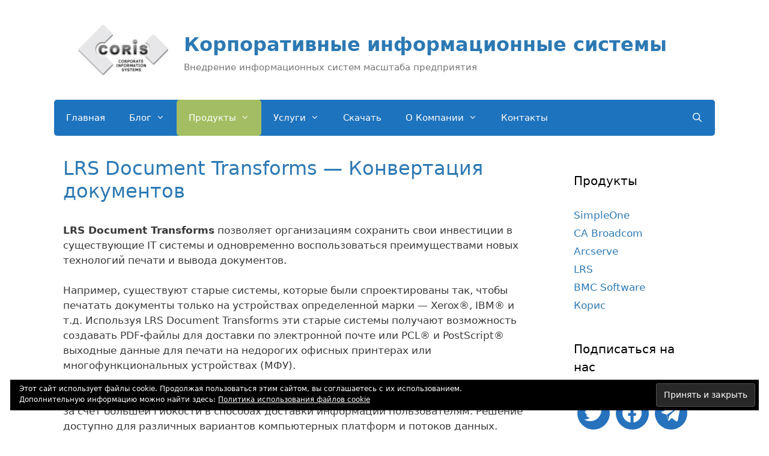

--- FILE ---
content_type: text/html; charset=UTF-8
request_url: https://www.corisys.ru/products/lrs/lrs-document-transforms/
body_size: 20059
content:
<!DOCTYPE html>
<html lang="ru-RU">
<head>
	<meta charset="UTF-8">
	<link rel="profile" href="https://gmpg.org/xfn/11">
	<meta name='robots' content='index, follow, max-image-preview:large, max-snippet:-1, max-video-preview:-1' />
<meta name="viewport" content="width=device-width, initial-scale=1">
	<!-- This site is optimized with the Yoast SEO plugin v18.3 - https://yoast.com/wordpress/plugins/seo/ -->
	<title>LRS Document Transforms - Конвертация документов - Корпоративные информационные системы</title>
	<meta name="description" content="Корпоративные информационные системы (КОРИС) - внедрение и сервисная поддержка информационных систем ведущих мировых компаний: CA Broadcom – управление IT-ресурсами и IT-инфраструктурой Layer7 DX APM NetOps Spectrum AIOps API Management DevTest SSO IT Service Automation, Levi, Ray &amp; Shoup, Inc (LRS). - вывод на печать и документооборот VPSX Innovate Audit LRSQ MFPsecure PageCenterX Transforms VSPA, Arcserve - защита, резервное копирование и восстановление данных UDP Backup Replication, BMC Software - управление бизнес-услугами и IT-системами CMDB Atrium Remedy BladeLogic ProactiveNet ITSM." />
	<link rel="canonical" href="https://www.corisys.ru/products/lrs/lrs-document-transforms/" />
	<meta property="og:locale" content="ru_RU" />
	<meta property="og:type" content="article" />
	<meta property="og:title" content="LRS Document Transforms - Конвертация документов - Корпоративные информационные системы" />
	<meta property="og:description" content="Корпоративные информационные системы (КОРИС) - внедрение и сервисная поддержка информационных систем ведущих мировых компаний: CA Broadcom – управление IT-ресурсами и IT-инфраструктурой Layer7 DX APM NetOps Spectrum AIOps API Management DevTest SSO IT Service Automation, Levi, Ray &amp; Shoup, Inc (LRS). - вывод на печать и документооборот VPSX Innovate Audit LRSQ MFPsecure PageCenterX Transforms VSPA, Arcserve - защита, резервное копирование и восстановление данных UDP Backup Replication, BMC Software - управление бизнес-услугами и IT-системами CMDB Atrium Remedy BladeLogic ProactiveNet ITSM." />
	<meta property="og:url" content="https://www.corisys.ru/products/lrs/lrs-document-transforms/" />
	<meta property="og:site_name" content="Корпоративные информационные системы" />
	<meta property="article:publisher" content="https://www.facebook.com/CorisysRu" />
	<meta property="article:modified_time" content="2020-09-03T13:03:14+00:00" />
	<meta property="og:image" content="https://www.corisys.ru/wp-content/uploads/2020/09/lrsdocumenttransforms.jpg" />
	<meta name="twitter:card" content="summary_large_image" />
	<meta name="twitter:site" content="@CorisysRu" />
	<script type="application/ld+json" class="yoast-schema-graph">{"@context":"https://schema.org","@graph":[{"@type":"Organization","@id":"https://www.corisys.ru/#organization","name":"Корпоративные информационные системы","url":"https://www.corisys.ru/","sameAs":["https://www.facebook.com/CorisysRu","https://www.linkedin.com/company/corisys-ru","https://twitter.com/CorisysRu"],"logo":{"@type":"ImageObject","@id":"https://www.corisys.ru/#logo","inLanguage":"ru-RU","url":"https://i0.wp.com/www.corisys.ru/wp-content/uploads/2020/09/favicon_corisys.ru_896x512.png?fit=896%2C512&ssl=1","contentUrl":"https://i0.wp.com/www.corisys.ru/wp-content/uploads/2020/09/favicon_corisys.ru_896x512.png?fit=896%2C512&ssl=1","width":896,"height":512,"caption":"Корпоративные информационные системы"},"image":{"@id":"https://www.corisys.ru/#logo"}},{"@type":"WebSite","@id":"https://www.corisys.ru/#website","url":"https://www.corisys.ru/","name":"Корпоративные информационные системы","description":"Внедрение информационных систем масштаба предприятия","publisher":{"@id":"https://www.corisys.ru/#organization"},"potentialAction":[{"@type":"SearchAction","target":{"@type":"EntryPoint","urlTemplate":"https://www.corisys.ru/?s={search_term_string}"},"query-input":"required name=search_term_string"}],"inLanguage":"ru-RU"},{"@type":"ImageObject","@id":"https://www.corisys.ru/products/lrs/lrs-document-transforms/#primaryimage","inLanguage":"ru-RU","url":"https://www.corisys.ru/wp-content/uploads/2020/09/lrsdocumenttransforms.jpg","contentUrl":"https://www.corisys.ru/wp-content/uploads/2020/09/lrsdocumenttransforms.jpg","width":656,"height":355},{"@type":"WebPage","@id":"https://www.corisys.ru/products/lrs/lrs-document-transforms/#webpage","url":"https://www.corisys.ru/products/lrs/lrs-document-transforms/","name":"LRS Document Transforms - Конвертация документов - Корпоративные информационные системы","isPartOf":{"@id":"https://www.corisys.ru/#website"},"primaryImageOfPage":{"@id":"https://www.corisys.ru/products/lrs/lrs-document-transforms/#primaryimage"},"datePublished":"2020-09-03T10:22:12+00:00","dateModified":"2020-09-03T13:03:14+00:00","description":"Корпоративные информационные системы (КОРИС) - внедрение и сервисная поддержка информационных систем ведущих мировых компаний: CA Broadcom – управление IT-ресурсами и IT-инфраструктурой Layer7 DX APM NetOps Spectrum AIOps API Management DevTest SSO IT Service Automation, Levi, Ray & Shoup, Inc (LRS). - вывод на печать и документооборот VPSX Innovate Audit LRSQ MFPsecure PageCenterX Transforms VSPA, Arcserve - защита, резервное копирование и восстановление данных UDP Backup Replication, BMC Software - управление бизнес-услугами и IT-системами CMDB Atrium Remedy BladeLogic ProactiveNet ITSM.","breadcrumb":{"@id":"https://www.corisys.ru/products/lrs/lrs-document-transforms/#breadcrumb"},"inLanguage":"ru-RU","potentialAction":[{"@type":"ReadAction","target":["https://www.corisys.ru/products/lrs/lrs-document-transforms/"]}]},{"@type":"BreadcrumbList","@id":"https://www.corisys.ru/products/lrs/lrs-document-transforms/#breadcrumb","itemListElement":[{"@type":"ListItem","position":1,"name":"Главная","item":"https://www.corisys.ru/"},{"@type":"ListItem","position":2,"name":"Продукты","item":"https://www.corisys.ru/products/"},{"@type":"ListItem","position":3,"name":"LRS","item":"https://www.corisys.ru/products/lrs/"},{"@type":"ListItem","position":4,"name":"LRS Document Transforms &#8212; Конвертация документов"}]}]}</script>
	<!-- / Yoast SEO plugin. -->


<link rel='dns-prefetch' href='//s.w.org' />
<link rel='dns-prefetch' href='//v0.wordpress.com' />
<link rel="alternate" type="application/rss+xml" title="Корпоративные информационные системы &raquo; Лента" href="https://www.corisys.ru/feed/" />
<link rel="alternate" type="application/rss+xml" title="Корпоративные информационные системы &raquo; Лента комментариев" href="https://www.corisys.ru/comments/feed/" />
<script>
window._wpemojiSettings = {"baseUrl":"https:\/\/s.w.org\/images\/core\/emoji\/13.1.0\/72x72\/","ext":".png","svgUrl":"https:\/\/s.w.org\/images\/core\/emoji\/13.1.0\/svg\/","svgExt":".svg","source":{"concatemoji":"https:\/\/www.corisys.ru\/wp-includes\/js\/wp-emoji-release.min.js?ver=5.9.2"}};
/*! This file is auto-generated */
!function(e,a,t){var n,r,o,i=a.createElement("canvas"),p=i.getContext&&i.getContext("2d");function s(e,t){var a=String.fromCharCode;p.clearRect(0,0,i.width,i.height),p.fillText(a.apply(this,e),0,0);e=i.toDataURL();return p.clearRect(0,0,i.width,i.height),p.fillText(a.apply(this,t),0,0),e===i.toDataURL()}function c(e){var t=a.createElement("script");t.src=e,t.defer=t.type="text/javascript",a.getElementsByTagName("head")[0].appendChild(t)}for(o=Array("flag","emoji"),t.supports={everything:!0,everythingExceptFlag:!0},r=0;r<o.length;r++)t.supports[o[r]]=function(e){if(!p||!p.fillText)return!1;switch(p.textBaseline="top",p.font="600 32px Arial",e){case"flag":return s([127987,65039,8205,9895,65039],[127987,65039,8203,9895,65039])?!1:!s([55356,56826,55356,56819],[55356,56826,8203,55356,56819])&&!s([55356,57332,56128,56423,56128,56418,56128,56421,56128,56430,56128,56423,56128,56447],[55356,57332,8203,56128,56423,8203,56128,56418,8203,56128,56421,8203,56128,56430,8203,56128,56423,8203,56128,56447]);case"emoji":return!s([10084,65039,8205,55357,56613],[10084,65039,8203,55357,56613])}return!1}(o[r]),t.supports.everything=t.supports.everything&&t.supports[o[r]],"flag"!==o[r]&&(t.supports.everythingExceptFlag=t.supports.everythingExceptFlag&&t.supports[o[r]]);t.supports.everythingExceptFlag=t.supports.everythingExceptFlag&&!t.supports.flag,t.DOMReady=!1,t.readyCallback=function(){t.DOMReady=!0},t.supports.everything||(n=function(){t.readyCallback()},a.addEventListener?(a.addEventListener("DOMContentLoaded",n,!1),e.addEventListener("load",n,!1)):(e.attachEvent("onload",n),a.attachEvent("onreadystatechange",function(){"complete"===a.readyState&&t.readyCallback()})),(n=t.source||{}).concatemoji?c(n.concatemoji):n.wpemoji&&n.twemoji&&(c(n.twemoji),c(n.wpemoji)))}(window,document,window._wpemojiSettings);
</script>
<style>
img.wp-smiley,
img.emoji {
	display: inline !important;
	border: none !important;
	box-shadow: none !important;
	height: 1em !important;
	width: 1em !important;
	margin: 0 0.07em !important;
	vertical-align: -0.1em !important;
	background: none !important;
	padding: 0 !important;
}
</style>
	<link rel='stylesheet' id='wp-block-library-css'  href='https://www.corisys.ru/wp-includes/css/dist/block-library/style.min.css?ver=5.9.2' media='all' />
<style id='wp-block-library-inline-css'>
.has-text-align-justify{text-align:justify;}
</style>
<link rel='stylesheet' id='wpzoom-social-icons-block-style-css'  href='https://www.corisys.ru/wp-content/plugins/social-icons-widget-by-wpzoom/block/dist/style-wpzoom-social-icons.css?ver=4.2.18' media='all' />
<link rel='stylesheet' id='mediaelement-css'  href='https://www.corisys.ru/wp-includes/js/mediaelement/mediaelementplayer-legacy.min.css?ver=4.2.16' media='all' />
<link rel='stylesheet' id='wp-mediaelement-css'  href='https://www.corisys.ru/wp-includes/js/mediaelement/wp-mediaelement.min.css?ver=5.9.2' media='all' />
<style id='global-styles-inline-css'>
body{--wp--preset--color--black: #000000;--wp--preset--color--cyan-bluish-gray: #abb8c3;--wp--preset--color--white: #ffffff;--wp--preset--color--pale-pink: #f78da7;--wp--preset--color--vivid-red: #cf2e2e;--wp--preset--color--luminous-vivid-orange: #ff6900;--wp--preset--color--luminous-vivid-amber: #fcb900;--wp--preset--color--light-green-cyan: #7bdcb5;--wp--preset--color--vivid-green-cyan: #00d084;--wp--preset--color--pale-cyan-blue: #8ed1fc;--wp--preset--color--vivid-cyan-blue: #0693e3;--wp--preset--color--vivid-purple: #9b51e0;--wp--preset--color--contrast: var(--contrast);--wp--preset--color--contrast-2: var(--contrast-2);--wp--preset--color--contrast-3: var(--contrast-3);--wp--preset--color--base: var(--base);--wp--preset--color--base-2: var(--base-2);--wp--preset--color--base-3: var(--base-3);--wp--preset--color--accent: var(--accent);--wp--preset--gradient--vivid-cyan-blue-to-vivid-purple: linear-gradient(135deg,rgba(6,147,227,1) 0%,rgb(155,81,224) 100%);--wp--preset--gradient--light-green-cyan-to-vivid-green-cyan: linear-gradient(135deg,rgb(122,220,180) 0%,rgb(0,208,130) 100%);--wp--preset--gradient--luminous-vivid-amber-to-luminous-vivid-orange: linear-gradient(135deg,rgba(252,185,0,1) 0%,rgba(255,105,0,1) 100%);--wp--preset--gradient--luminous-vivid-orange-to-vivid-red: linear-gradient(135deg,rgba(255,105,0,1) 0%,rgb(207,46,46) 100%);--wp--preset--gradient--very-light-gray-to-cyan-bluish-gray: linear-gradient(135deg,rgb(238,238,238) 0%,rgb(169,184,195) 100%);--wp--preset--gradient--cool-to-warm-spectrum: linear-gradient(135deg,rgb(74,234,220) 0%,rgb(151,120,209) 20%,rgb(207,42,186) 40%,rgb(238,44,130) 60%,rgb(251,105,98) 80%,rgb(254,248,76) 100%);--wp--preset--gradient--blush-light-purple: linear-gradient(135deg,rgb(255,206,236) 0%,rgb(152,150,240) 100%);--wp--preset--gradient--blush-bordeaux: linear-gradient(135deg,rgb(254,205,165) 0%,rgb(254,45,45) 50%,rgb(107,0,62) 100%);--wp--preset--gradient--luminous-dusk: linear-gradient(135deg,rgb(255,203,112) 0%,rgb(199,81,192) 50%,rgb(65,88,208) 100%);--wp--preset--gradient--pale-ocean: linear-gradient(135deg,rgb(255,245,203) 0%,rgb(182,227,212) 50%,rgb(51,167,181) 100%);--wp--preset--gradient--electric-grass: linear-gradient(135deg,rgb(202,248,128) 0%,rgb(113,206,126) 100%);--wp--preset--gradient--midnight: linear-gradient(135deg,rgb(2,3,129) 0%,rgb(40,116,252) 100%);--wp--preset--duotone--dark-grayscale: url('#wp-duotone-dark-grayscale');--wp--preset--duotone--grayscale: url('#wp-duotone-grayscale');--wp--preset--duotone--purple-yellow: url('#wp-duotone-purple-yellow');--wp--preset--duotone--blue-red: url('#wp-duotone-blue-red');--wp--preset--duotone--midnight: url('#wp-duotone-midnight');--wp--preset--duotone--magenta-yellow: url('#wp-duotone-magenta-yellow');--wp--preset--duotone--purple-green: url('#wp-duotone-purple-green');--wp--preset--duotone--blue-orange: url('#wp-duotone-blue-orange');--wp--preset--font-size--small: 13px;--wp--preset--font-size--medium: 20px;--wp--preset--font-size--large: 36px;--wp--preset--font-size--x-large: 42px;}.has-black-color{color: var(--wp--preset--color--black) !important;}.has-cyan-bluish-gray-color{color: var(--wp--preset--color--cyan-bluish-gray) !important;}.has-white-color{color: var(--wp--preset--color--white) !important;}.has-pale-pink-color{color: var(--wp--preset--color--pale-pink) !important;}.has-vivid-red-color{color: var(--wp--preset--color--vivid-red) !important;}.has-luminous-vivid-orange-color{color: var(--wp--preset--color--luminous-vivid-orange) !important;}.has-luminous-vivid-amber-color{color: var(--wp--preset--color--luminous-vivid-amber) !important;}.has-light-green-cyan-color{color: var(--wp--preset--color--light-green-cyan) !important;}.has-vivid-green-cyan-color{color: var(--wp--preset--color--vivid-green-cyan) !important;}.has-pale-cyan-blue-color{color: var(--wp--preset--color--pale-cyan-blue) !important;}.has-vivid-cyan-blue-color{color: var(--wp--preset--color--vivid-cyan-blue) !important;}.has-vivid-purple-color{color: var(--wp--preset--color--vivid-purple) !important;}.has-black-background-color{background-color: var(--wp--preset--color--black) !important;}.has-cyan-bluish-gray-background-color{background-color: var(--wp--preset--color--cyan-bluish-gray) !important;}.has-white-background-color{background-color: var(--wp--preset--color--white) !important;}.has-pale-pink-background-color{background-color: var(--wp--preset--color--pale-pink) !important;}.has-vivid-red-background-color{background-color: var(--wp--preset--color--vivid-red) !important;}.has-luminous-vivid-orange-background-color{background-color: var(--wp--preset--color--luminous-vivid-orange) !important;}.has-luminous-vivid-amber-background-color{background-color: var(--wp--preset--color--luminous-vivid-amber) !important;}.has-light-green-cyan-background-color{background-color: var(--wp--preset--color--light-green-cyan) !important;}.has-vivid-green-cyan-background-color{background-color: var(--wp--preset--color--vivid-green-cyan) !important;}.has-pale-cyan-blue-background-color{background-color: var(--wp--preset--color--pale-cyan-blue) !important;}.has-vivid-cyan-blue-background-color{background-color: var(--wp--preset--color--vivid-cyan-blue) !important;}.has-vivid-purple-background-color{background-color: var(--wp--preset--color--vivid-purple) !important;}.has-black-border-color{border-color: var(--wp--preset--color--black) !important;}.has-cyan-bluish-gray-border-color{border-color: var(--wp--preset--color--cyan-bluish-gray) !important;}.has-white-border-color{border-color: var(--wp--preset--color--white) !important;}.has-pale-pink-border-color{border-color: var(--wp--preset--color--pale-pink) !important;}.has-vivid-red-border-color{border-color: var(--wp--preset--color--vivid-red) !important;}.has-luminous-vivid-orange-border-color{border-color: var(--wp--preset--color--luminous-vivid-orange) !important;}.has-luminous-vivid-amber-border-color{border-color: var(--wp--preset--color--luminous-vivid-amber) !important;}.has-light-green-cyan-border-color{border-color: var(--wp--preset--color--light-green-cyan) !important;}.has-vivid-green-cyan-border-color{border-color: var(--wp--preset--color--vivid-green-cyan) !important;}.has-pale-cyan-blue-border-color{border-color: var(--wp--preset--color--pale-cyan-blue) !important;}.has-vivid-cyan-blue-border-color{border-color: var(--wp--preset--color--vivid-cyan-blue) !important;}.has-vivid-purple-border-color{border-color: var(--wp--preset--color--vivid-purple) !important;}.has-vivid-cyan-blue-to-vivid-purple-gradient-background{background: var(--wp--preset--gradient--vivid-cyan-blue-to-vivid-purple) !important;}.has-light-green-cyan-to-vivid-green-cyan-gradient-background{background: var(--wp--preset--gradient--light-green-cyan-to-vivid-green-cyan) !important;}.has-luminous-vivid-amber-to-luminous-vivid-orange-gradient-background{background: var(--wp--preset--gradient--luminous-vivid-amber-to-luminous-vivid-orange) !important;}.has-luminous-vivid-orange-to-vivid-red-gradient-background{background: var(--wp--preset--gradient--luminous-vivid-orange-to-vivid-red) !important;}.has-very-light-gray-to-cyan-bluish-gray-gradient-background{background: var(--wp--preset--gradient--very-light-gray-to-cyan-bluish-gray) !important;}.has-cool-to-warm-spectrum-gradient-background{background: var(--wp--preset--gradient--cool-to-warm-spectrum) !important;}.has-blush-light-purple-gradient-background{background: var(--wp--preset--gradient--blush-light-purple) !important;}.has-blush-bordeaux-gradient-background{background: var(--wp--preset--gradient--blush-bordeaux) !important;}.has-luminous-dusk-gradient-background{background: var(--wp--preset--gradient--luminous-dusk) !important;}.has-pale-ocean-gradient-background{background: var(--wp--preset--gradient--pale-ocean) !important;}.has-electric-grass-gradient-background{background: var(--wp--preset--gradient--electric-grass) !important;}.has-midnight-gradient-background{background: var(--wp--preset--gradient--midnight) !important;}.has-small-font-size{font-size: var(--wp--preset--font-size--small) !important;}.has-medium-font-size{font-size: var(--wp--preset--font-size--medium) !important;}.has-large-font-size{font-size: var(--wp--preset--font-size--large) !important;}.has-x-large-font-size{font-size: var(--wp--preset--font-size--x-large) !important;}
</style>
<link rel='stylesheet' id='page-list-style-css'  href='https://www.corisys.ru/wp-content/plugins/page-list/css/page-list.css?ver=5.2' media='all' />
<link rel='stylesheet' id='generate-style-css'  href='https://www.corisys.ru/wp-content/themes/generatepress/assets/css/all.min.css?ver=3.1.3' media='all' />
<style id='generate-style-inline-css'>
body{background-color:#ffffff;color:#3a3a3a;}a{color:#2c79b3;}a:hover, a:focus, a:active{color:#e74c3c;}body .grid-container{max-width:1100px;}.wp-block-group__inner-container{max-width:1100px;margin-left:auto;margin-right:auto;}.site-header .header-image{width:150px;}.generate-back-to-top{font-size:20px;border-radius:3px;position:fixed;bottom:30px;right:30px;line-height:40px;width:40px;text-align:center;z-index:10;transition:opacity 300ms ease-in-out;}.navigation-search{position:absolute;left:-99999px;pointer-events:none;visibility:hidden;z-index:20;width:100%;top:0;transition:opacity 100ms ease-in-out;opacity:0;}.navigation-search.nav-search-active{left:0;right:0;pointer-events:auto;visibility:visible;opacity:1;}.navigation-search input[type="search"]{outline:0;border:0;vertical-align:bottom;line-height:1;opacity:0.9;width:100%;z-index:20;border-radius:0;-webkit-appearance:none;height:60px;}.navigation-search input::-ms-clear{display:none;width:0;height:0;}.navigation-search input::-ms-reveal{display:none;width:0;height:0;}.navigation-search input::-webkit-search-decoration, .navigation-search input::-webkit-search-cancel-button, .navigation-search input::-webkit-search-results-button, .navigation-search input::-webkit-search-results-decoration{display:none;}.main-navigation li.search-item{z-index:21;}li.search-item.active{transition:opacity 100ms ease-in-out;}.nav-left-sidebar .main-navigation li.search-item.active,.nav-right-sidebar .main-navigation li.search-item.active{width:auto;display:inline-block;float:right;}.gen-sidebar-nav .navigation-search{top:auto;bottom:0;}:root{--contrast:#222222;--contrast-2:#575760;--contrast-3:#b2b2be;--base:#f0f0f0;--base-2:#f7f8f9;--base-3:#ffffff;--accent:#1e73be;}.has-contrast-color{color:#222222;}.has-contrast-background-color{background-color:#222222;}.has-contrast-2-color{color:#575760;}.has-contrast-2-background-color{background-color:#575760;}.has-contrast-3-color{color:#b2b2be;}.has-contrast-3-background-color{background-color:#b2b2be;}.has-base-color{color:#f0f0f0;}.has-base-background-color{background-color:#f0f0f0;}.has-base-2-color{color:#f7f8f9;}.has-base-2-background-color{background-color:#f7f8f9;}.has-base-3-color{color:#ffffff;}.has-base-3-background-color{background-color:#ffffff;}.has-accent-color{color:#1e73be;}.has-accent-background-color{background-color:#1e73be;}body, button, input, select, textarea{font-family:-apple-system, system-ui, BlinkMacSystemFont, "Segoe UI", Helvetica, Arial, sans-serif, "Apple Color Emoji", "Segoe UI Emoji", "Segoe UI Symbol";}body{line-height:1.5;}.entry-content > [class*="wp-block-"]:not(:last-child){margin-bottom:1.5em;}.main-title{font-size:45px;}.main-navigation .main-nav ul ul li a{font-size:14px;}.sidebar .widget, .footer-widgets .widget{font-size:17px;}h1{font-weight:300;font-size:32px;}h2{font-weight:300;font-size:30px;}h3{font-size:20px;}h4{font-size:inherit;}h5{font-size:inherit;}@media (max-width:768px){.main-title{font-size:30px;}h1{font-size:30px;}h2{font-size:25px;}}.top-bar{background-color:#636363;color:#ffffff;}.top-bar a{color:#ffffff;}.top-bar a:hover{color:#303030;}.site-header{background-color:#ffffff;color:#3a3a3a;}.site-header a{color:#3a3a3a;}.main-title a,.main-title a:hover{color:#222222;}.site-description{color:#757575;}.main-navigation,.main-navigation ul ul{background-color:#1e73be;}.main-navigation .main-nav ul li a, .main-navigation .menu-toggle, .main-navigation .menu-bar-items{color:#ffffff;}.main-navigation .main-nav ul li:not([class*="current-menu-"]):hover > a, .main-navigation .main-nav ul li:not([class*="current-menu-"]):focus > a, .main-navigation .main-nav ul li.sfHover:not([class*="current-menu-"]) > a, .main-navigation .menu-bar-item:hover > a, .main-navigation .menu-bar-item.sfHover > a{color:#ffffff;background-color:#035a9e;}button.menu-toggle:hover,button.menu-toggle:focus,.main-navigation .mobile-bar-items a,.main-navigation .mobile-bar-items a:hover,.main-navigation .mobile-bar-items a:focus{color:#ffffff;}.main-navigation .main-nav ul li[class*="current-menu-"] > a{color:#ffffff;background-color:#035a9e;}.navigation-search input[type="search"],.navigation-search input[type="search"]:active, .navigation-search input[type="search"]:focus, .main-navigation .main-nav ul li.search-item.active > a, .main-navigation .menu-bar-items .search-item.active > a{color:#ffffff;background-color:#035a9e;}.main-navigation ul ul{background-color:#035a9e;}.main-navigation .main-nav ul ul li a{color:#ffffff;}.main-navigation .main-nav ul ul li:not([class*="current-menu-"]):hover > a,.main-navigation .main-nav ul ul li:not([class*="current-menu-"]):focus > a, .main-navigation .main-nav ul ul li.sfHover:not([class*="current-menu-"]) > a{color:#bbd2e8;background-color:#035a9e;}.main-navigation .main-nav ul ul li[class*="current-menu-"] > a{color:#bbd2e8;background-color:#035a9e;}.separate-containers .inside-article, .separate-containers .comments-area, .separate-containers .page-header, .one-container .container, .separate-containers .paging-navigation, .inside-page-header{background-color:#ffffff;}.entry-title a{color:#2c79b3;}.entry-title a:hover{color:#e74c3c;}.entry-meta{color:#595959;}.entry-meta a{color:#595959;}.entry-meta a:hover{color:#1e73be;}.sidebar .widget{background-color:#ffffff;}.sidebar .widget .widget-title{color:#000000;}.footer-widgets{background-color:#ffffff;}.footer-widgets .widget-title{color:#000000;}.site-info{color:#ffffff;background-color:#222222;}.site-info a{color:#ffffff;}.site-info a:hover{color:#606060;}.footer-bar .widget_nav_menu .current-menu-item a{color:#606060;}input[type="text"],input[type="email"],input[type="url"],input[type="password"],input[type="search"],input[type="tel"],input[type="number"],textarea,select{color:#666666;background-color:#fafafa;border-color:#cccccc;}input[type="text"]:focus,input[type="email"]:focus,input[type="url"]:focus,input[type="password"]:focus,input[type="search"]:focus,input[type="tel"]:focus,input[type="number"]:focus,textarea:focus,select:focus{color:#666666;background-color:#ffffff;border-color:#bfbfbf;}button,html input[type="button"],input[type="reset"],input[type="submit"],a.button,a.wp-block-button__link:not(.has-background){color:#ffffff;background-color:#666666;}button:hover,html input[type="button"]:hover,input[type="reset"]:hover,input[type="submit"]:hover,a.button:hover,button:focus,html input[type="button"]:focus,input[type="reset"]:focus,input[type="submit"]:focus,a.button:focus,a.wp-block-button__link:not(.has-background):active,a.wp-block-button__link:not(.has-background):focus,a.wp-block-button__link:not(.has-background):hover{color:#ffffff;background-color:#3f3f3f;}a.generate-back-to-top{background-color:rgba( 0,0,0,0.4 );color:#ffffff;}a.generate-back-to-top:hover,a.generate-back-to-top:focus{background-color:rgba( 0,0,0,0.6 );color:#ffffff;}@media (max-width:768px){.main-navigation .menu-bar-item:hover > a, .main-navigation .menu-bar-item.sfHover > a{background:none;color:#ffffff;}}.inside-top-bar{padding:10px;}.inside-header{padding:40px;}.site-main .wp-block-group__inner-container{padding:40px;}.entry-content .alignwide, body:not(.no-sidebar) .entry-content .alignfull{margin-left:-40px;width:calc(100% + 80px);max-width:calc(100% + 80px);}.rtl .menu-item-has-children .dropdown-menu-toggle{padding-left:20px;}.rtl .main-navigation .main-nav ul li.menu-item-has-children > a{padding-right:20px;}.site-info{padding:20px;}@media (max-width:768px){.separate-containers .inside-article, .separate-containers .comments-area, .separate-containers .page-header, .separate-containers .paging-navigation, .one-container .site-content, .inside-page-header{padding:30px;}.site-main .wp-block-group__inner-container{padding:30px;}.site-info{padding-right:10px;padding-left:10px;}.entry-content .alignwide, body:not(.no-sidebar) .entry-content .alignfull{margin-left:-30px;width:calc(100% + 60px);max-width:calc(100% + 60px);}}.one-container .sidebar .widget{padding:0px;}/* End cached CSS */@media (max-width:768px){.main-navigation .menu-toggle,.main-navigation .mobile-bar-items,.sidebar-nav-mobile:not(#sticky-placeholder){display:block;}.main-navigation ul,.gen-sidebar-nav{display:none;}[class*="nav-float-"] .site-header .inside-header > *{float:none;clear:both;}}
</style>
<link rel='stylesheet' id='generate-font-icons-css'  href='https://www.corisys.ru/wp-content/themes/generatepress/assets/css/components/font-icons.min.css?ver=3.1.3' media='all' />
<link rel='stylesheet' id='wpzoom-social-icons-socicon-css'  href='https://www.corisys.ru/wp-content/plugins/social-icons-widget-by-wpzoom/assets/css/wpzoom-socicon.css?ver=1700199714' media='all' />
<link rel='stylesheet' id='wpzoom-social-icons-genericons-css'  href='https://www.corisys.ru/wp-content/plugins/social-icons-widget-by-wpzoom/assets/css/genericons.css?ver=1673948280' media='all' />
<link rel='stylesheet' id='wpzoom-social-icons-academicons-css'  href='https://www.corisys.ru/wp-content/plugins/social-icons-widget-by-wpzoom/assets/css/academicons.min.css?ver=1673948280' media='all' />
<link rel='stylesheet' id='wpzoom-social-icons-font-awesome-3-css'  href='https://www.corisys.ru/wp-content/plugins/social-icons-widget-by-wpzoom/assets/css/font-awesome-3.min.css?ver=1673948280' media='all' />
<link rel='stylesheet' id='dashicons-css'  href='https://www.corisys.ru/wp-includes/css/dashicons.min.css?ver=5.9.2' media='all' />
<link rel='stylesheet' id='wpzoom-social-icons-styles-css'  href='https://www.corisys.ru/wp-content/plugins/social-icons-widget-by-wpzoom/assets/css/wpzoom-social-icons-styles.css?ver=1611150246' media='all' />
<link rel='preload' as='font'  id='wpzoom-social-icons-font-academicons-woff2-css'  href='https://www.corisys.ru/wp-content/plugins/social-icons-widget-by-wpzoom/assets/font/academicons.woff2?v=1.9.2' type='font/woff2' crossorigin />
<link rel='preload' as='font'  id='wpzoom-social-icons-font-fontawesome-3-woff2-css'  href='https://www.corisys.ru/wp-content/plugins/social-icons-widget-by-wpzoom/assets/font/fontawesome-webfont.woff2?v=4.7.0' type='font/woff2' crossorigin />
<link rel='preload' as='font'  id='wpzoom-social-icons-font-genericons-woff-css'  href='https://www.corisys.ru/wp-content/plugins/social-icons-widget-by-wpzoom/assets/font/Genericons.woff' type='font/woff' crossorigin />
<link rel='preload' as='font'  id='wpzoom-social-icons-font-socicon-woff2-css'  href='https://www.corisys.ru/wp-content/plugins/social-icons-widget-by-wpzoom/assets/font/socicon.woff2?v=4.2.18' type='font/woff2' crossorigin />
<link rel='stylesheet' id='social-logos-css'  href='https://www.corisys.ru/wp-content/plugins/jetpack/_inc/social-logos/social-logos.min.css?ver=10.7' media='all' />
<link rel='stylesheet' id='jetpack_css-css'  href='https://www.corisys.ru/wp-content/plugins/jetpack/css/jetpack.css?ver=10.7' media='all' />
<script src='https://www.corisys.ru/wp-includes/js/jquery/jquery.min.js?ver=3.6.0' id='jquery-core-js'></script>
<script src='https://www.corisys.ru/wp-includes/js/jquery/jquery-migrate.min.js?ver=3.3.2' id='jquery-migrate-js'></script>
<script src='https://www.corisys.ru/wp-content/plugins/html5-cumulus/inc/jquery.tagcanvas.min.js?ver=5.9.2' id='h5c-tagcanvas-js'></script>
<link rel="https://api.w.org/" href="https://www.corisys.ru/wp-json/" /><link rel="alternate" type="application/json" href="https://www.corisys.ru/wp-json/wp/v2/pages/357" /><link rel="EditURI" type="application/rsd+xml" title="RSD" href="https://www.corisys.ru/xmlrpc.php?rsd" />
<link rel="wlwmanifest" type="application/wlwmanifest+xml" href="https://www.corisys.ru/wp-includes/wlwmanifest.xml" /> 
<meta name="generator" content="WordPress 5.9.2" />
<link rel='shortlink' href='https://wp.me/PcpDzF-5L' />
<link rel="alternate" type="application/json+oembed" href="https://www.corisys.ru/wp-json/oembed/1.0/embed?url=https%3A%2F%2Fwww.corisys.ru%2Fproducts%2Flrs%2Flrs-document-transforms%2F" />
<link rel="alternate" type="text/xml+oembed" href="https://www.corisys.ru/wp-json/oembed/1.0/embed?url=https%3A%2F%2Fwww.corisys.ru%2Fproducts%2Flrs%2Flrs-document-transforms%2F&#038;format=xml" />
<style type='text/css'>img#wpstats{display:none}</style>
	<!-- Yandex.Metrika counter -->
<script type="text/javascript" >
   (function(m,e,t,r,i,k,a){m[i]=m[i]||function(){(m[i].a=m[i].a||[]).push(arguments)};
   m[i].l=1*new Date();k=e.createElement(t),a=e.getElementsByTagName(t)[0],k.async=1,k.src=r,a.parentNode.insertBefore(k,a)})
   (window, document, "script", "https://mc.yandex.ru/metrika/tag.js", "ym");
   ym(67455088, "init", {
        clickmap:true,
        trackLinks:true,
        accurateTrackBounce:true
   });
</script>
<noscript><div><img src="https://mc.yandex.ru/watch/67455088" style="position:absolute; left:-9999px;" alt="" /></div></noscript>
<!-- /Yandex.Metrika counter -->
<meta name="keywords" content="Корпоративные информационные системы КОРИС CORIS Broadcom LRS CA Technologies BMC Software API management gateway creator Layer7 DX APM NetOps Spectrum AIOps DevTest Automation Levi Ray Shoup VPSX Innovate Audit LRSQ MFPsecure PageCenterX Transforms VSPA Replication Atrium Remedy BladeLogic ProactiveNet ITSM тарификация генерция управление релизами release виртуализация сервисов service virtualization печатью output принтерами printer enterprise CMDB ITIL IT SLA  ARCserve Backup udp asset SSO B2B B2C SNMP TRAP MIB MIB-II security безопасность защита"><link rel="icon" href="https://www.corisys.ru/wp-content/uploads/2020/09/cropped-favicon_corisys.ru_896x512-32x32.png" sizes="32x32" />
<link rel="icon" href="https://www.corisys.ru/wp-content/uploads/2020/09/cropped-favicon_corisys.ru_896x512-192x192.png" sizes="192x192" />
<link rel="apple-touch-icon" href="https://www.corisys.ru/wp-content/uploads/2020/09/cropped-favicon_corisys.ru_896x512-180x180.png" />
<meta name="msapplication-TileImage" content="https://www.corisys.ru/wp-content/uploads/2020/09/cropped-favicon_corisys.ru_896x512-270x270.png" />
<style type="text/css" id="wp-custom-css">.main-title a, .main-title a:hover, .main-title a:visited {
    color: #2c79b3;
    font-family: inherit;
    font-size: 32px;
}
.main-navigation .main-nav ul li[class*="current-menu-"] > a {
	color: #ffffff;
	background-color: #a3be62;
	border-top-left-radius: 5px;
	border-bottom-left-radius: 5px;
}
.main-navigation, .main-navigation ul ul {
    background-color: #1e73be;
    border-top-left-radius: 5px;
    border-top-right-radius: 5px;
    border-bottom-left-radius: 5px;
    border-bottom-right-radius: 5px;
}
.main-navigation .main-nav ul li a, .menu-toggle {
    border-top-left-radius: 5px;
    border-top-right-radius: 5px;
    border-bottom-left-radius: 5px;
    border-bottom-right-radius: 5px;
}
.entry-title {
    margin-bottom: 0;
    color: #2c79b3;
}
.wp-block-file .wp-block-file__button {
    color: #fff;
    font-size: 13px;
    padding: .5em 1em;
    border-radius: 6px;
    background-color: #2672bd;
}
.site-info {
    color: #ffffff;
    background-color: #2672bd;
    border-top-left-radius: 5px;
    border-top-right-radius: 5px;
}
.entry-content .alignwide, body:not(.no-sidebar) .entry-content .alignfull {
    margin-left: 0;
	  width: 100%;
}
.wp-block-cover-image.is-position-center-center, .wp-block-cover.is-position-center-center {
	align-items: center;
	justify-content: center;
	border-top-left-radius: 5px;
	border-top-right-radius: 5px;
	border-bottom-left-radius: 5px;
	border-bottom-right-radius: 5px;
}
.breadcrumbs {
    font-size: 80%;
    margin-top: 10px;
    margin-left: 10px;
    margin-bottom: 2px;
}
.page-header-image {
    display: none;
}
blockquote {
    font-size: 1em;
}

.widget-area .widget {
    padding-bottom: 0;
		margin-bottom: 0px;
}
.separate-containers .comments-area, .separate-containers .inside-article, .separate-containers .page-header, .separate-containers .paging-navigation {
    padding: 15px;
}</style></head>

<body class="page-template-default page page-id-357 page-child parent-pageid-143 wp-custom-logo wp-embed-responsive right-sidebar nav-below-header separate-containers contained-header active-footer-widgets-3 nav-search-enabled nav-aligned-left header-aligned-left dropdown-hover" itemtype="https://schema.org/WebPage" itemscope>

	<svg xmlns="http://www.w3.org/2000/svg" viewBox="0 0 0 0" width="0" height="0" focusable="false" role="none" style="visibility: hidden; position: absolute; left: -9999px; overflow: hidden;" ><defs><filter id="wp-duotone-dark-grayscale"><feColorMatrix color-interpolation-filters="sRGB" type="matrix" values=" .299 .587 .114 0 0 .299 .587 .114 0 0 .299 .587 .114 0 0 .299 .587 .114 0 0 " /><feComponentTransfer color-interpolation-filters="sRGB" ><feFuncR type="table" tableValues="0 0.49803921568627" /><feFuncG type="table" tableValues="0 0.49803921568627" /><feFuncB type="table" tableValues="0 0.49803921568627" /><feFuncA type="table" tableValues="1 1" /></feComponentTransfer><feComposite in2="SourceGraphic" operator="in" /></filter></defs></svg><svg xmlns="http://www.w3.org/2000/svg" viewBox="0 0 0 0" width="0" height="0" focusable="false" role="none" style="visibility: hidden; position: absolute; left: -9999px; overflow: hidden;" ><defs><filter id="wp-duotone-grayscale"><feColorMatrix color-interpolation-filters="sRGB" type="matrix" values=" .299 .587 .114 0 0 .299 .587 .114 0 0 .299 .587 .114 0 0 .299 .587 .114 0 0 " /><feComponentTransfer color-interpolation-filters="sRGB" ><feFuncR type="table" tableValues="0 1" /><feFuncG type="table" tableValues="0 1" /><feFuncB type="table" tableValues="0 1" /><feFuncA type="table" tableValues="1 1" /></feComponentTransfer><feComposite in2="SourceGraphic" operator="in" /></filter></defs></svg><svg xmlns="http://www.w3.org/2000/svg" viewBox="0 0 0 0" width="0" height="0" focusable="false" role="none" style="visibility: hidden; position: absolute; left: -9999px; overflow: hidden;" ><defs><filter id="wp-duotone-purple-yellow"><feColorMatrix color-interpolation-filters="sRGB" type="matrix" values=" .299 .587 .114 0 0 .299 .587 .114 0 0 .299 .587 .114 0 0 .299 .587 .114 0 0 " /><feComponentTransfer color-interpolation-filters="sRGB" ><feFuncR type="table" tableValues="0.54901960784314 0.98823529411765" /><feFuncG type="table" tableValues="0 1" /><feFuncB type="table" tableValues="0.71764705882353 0.25490196078431" /><feFuncA type="table" tableValues="1 1" /></feComponentTransfer><feComposite in2="SourceGraphic" operator="in" /></filter></defs></svg><svg xmlns="http://www.w3.org/2000/svg" viewBox="0 0 0 0" width="0" height="0" focusable="false" role="none" style="visibility: hidden; position: absolute; left: -9999px; overflow: hidden;" ><defs><filter id="wp-duotone-blue-red"><feColorMatrix color-interpolation-filters="sRGB" type="matrix" values=" .299 .587 .114 0 0 .299 .587 .114 0 0 .299 .587 .114 0 0 .299 .587 .114 0 0 " /><feComponentTransfer color-interpolation-filters="sRGB" ><feFuncR type="table" tableValues="0 1" /><feFuncG type="table" tableValues="0 0.27843137254902" /><feFuncB type="table" tableValues="0.5921568627451 0.27843137254902" /><feFuncA type="table" tableValues="1 1" /></feComponentTransfer><feComposite in2="SourceGraphic" operator="in" /></filter></defs></svg><svg xmlns="http://www.w3.org/2000/svg" viewBox="0 0 0 0" width="0" height="0" focusable="false" role="none" style="visibility: hidden; position: absolute; left: -9999px; overflow: hidden;" ><defs><filter id="wp-duotone-midnight"><feColorMatrix color-interpolation-filters="sRGB" type="matrix" values=" .299 .587 .114 0 0 .299 .587 .114 0 0 .299 .587 .114 0 0 .299 .587 .114 0 0 " /><feComponentTransfer color-interpolation-filters="sRGB" ><feFuncR type="table" tableValues="0 0" /><feFuncG type="table" tableValues="0 0.64705882352941" /><feFuncB type="table" tableValues="0 1" /><feFuncA type="table" tableValues="1 1" /></feComponentTransfer><feComposite in2="SourceGraphic" operator="in" /></filter></defs></svg><svg xmlns="http://www.w3.org/2000/svg" viewBox="0 0 0 0" width="0" height="0" focusable="false" role="none" style="visibility: hidden; position: absolute; left: -9999px; overflow: hidden;" ><defs><filter id="wp-duotone-magenta-yellow"><feColorMatrix color-interpolation-filters="sRGB" type="matrix" values=" .299 .587 .114 0 0 .299 .587 .114 0 0 .299 .587 .114 0 0 .299 .587 .114 0 0 " /><feComponentTransfer color-interpolation-filters="sRGB" ><feFuncR type="table" tableValues="0.78039215686275 1" /><feFuncG type="table" tableValues="0 0.94901960784314" /><feFuncB type="table" tableValues="0.35294117647059 0.47058823529412" /><feFuncA type="table" tableValues="1 1" /></feComponentTransfer><feComposite in2="SourceGraphic" operator="in" /></filter></defs></svg><svg xmlns="http://www.w3.org/2000/svg" viewBox="0 0 0 0" width="0" height="0" focusable="false" role="none" style="visibility: hidden; position: absolute; left: -9999px; overflow: hidden;" ><defs><filter id="wp-duotone-purple-green"><feColorMatrix color-interpolation-filters="sRGB" type="matrix" values=" .299 .587 .114 0 0 .299 .587 .114 0 0 .299 .587 .114 0 0 .299 .587 .114 0 0 " /><feComponentTransfer color-interpolation-filters="sRGB" ><feFuncR type="table" tableValues="0.65098039215686 0.40392156862745" /><feFuncG type="table" tableValues="0 1" /><feFuncB type="table" tableValues="0.44705882352941 0.4" /><feFuncA type="table" tableValues="1 1" /></feComponentTransfer><feComposite in2="SourceGraphic" operator="in" /></filter></defs></svg><svg xmlns="http://www.w3.org/2000/svg" viewBox="0 0 0 0" width="0" height="0" focusable="false" role="none" style="visibility: hidden; position: absolute; left: -9999px; overflow: hidden;" ><defs><filter id="wp-duotone-blue-orange"><feColorMatrix color-interpolation-filters="sRGB" type="matrix" values=" .299 .587 .114 0 0 .299 .587 .114 0 0 .299 .587 .114 0 0 .299 .587 .114 0 0 " /><feComponentTransfer color-interpolation-filters="sRGB" ><feFuncR type="table" tableValues="0.098039215686275 1" /><feFuncG type="table" tableValues="0 0.66274509803922" /><feFuncB type="table" tableValues="0.84705882352941 0.41960784313725" /><feFuncA type="table" tableValues="1 1" /></feComponentTransfer><feComposite in2="SourceGraphic" operator="in" /></filter></defs></svg><a class="screen-reader-text skip-link" href="#content" title="Перейти к содержимому">Перейти к содержимому</a>		<header class="site-header grid-container grid-parent" id="masthead" aria-label="Сайт"  itemtype="https://schema.org/WPHeader" itemscope>
			<div class="inside-header grid-container grid-parent">
							<div class="header-widget">
				<aside id="eu_cookie_law_widget-2" class="widget inner-padding widget_eu_cookie_law_widget">
<div
	class="hide-on-button negative"
	data-hide-timeout="30"
	data-consent-expiration="180"
	id="eu-cookie-law"
>
	<form method="post">
		<input type="submit" value="Принять и закрыть" class="accept" />
	</form>

	Этот сайт использует файлы cookie. Продолжая пользоваться этим сайтом, вы соглашаетесь с их использованием. <br />
Дополнительную информацию можно найти здесь:
		<a href="https://www.corisys.ru/privacy-policy/" rel="">
		Политика использования файлов cookie	</a>
</div>
</aside>			</div>
			<div class="site-branding-container"><div class="site-logo">
					<a href="https://www.corisys.ru/" title="Корпоративные информационные системы" rel="home">
						<img  class="header-image is-logo-image" alt="Корпоративные информационные системы" src="https://www.corisys.ru/wp-content/uploads/2020/09/logo_corisys.ru_350x200.png" title="Корпоративные информационные системы" />
					</a>
				</div><div class="site-branding">
						<p class="main-title" itemprop="headline">
					<a href="https://www.corisys.ru/" rel="home">
						Корпоративные информационные системы
					</a>
				</p>
						<p class="site-description" itemprop="description">
					Внедрение информационных систем масштаба предприятия
				</p>
					</div></div>			</div>
		</header>
				<nav class="main-navigation grid-container grid-parent sub-menu-right" id="site-navigation" aria-label="Основной"  itemtype="https://schema.org/SiteNavigationElement" itemscope>
			<div class="inside-navigation grid-container grid-parent">
				<form method="get" class="search-form navigation-search" action="https://www.corisys.ru/">
					<input type="search" class="search-field" value="" name="s" title="Поиск" />
				</form>		<div class="mobile-bar-items">
						<span class="search-item">
				<a aria-label="Открыть строку поиска" href="#">
									</a>
			</span>
		</div>
						<button class="menu-toggle" aria-controls="primary-menu" aria-expanded="false">
					<span class="mobile-menu">Меню</span>				</button>
				<div id="primary-menu" class="main-nav"><ul id="menu-%d0%b2%d0%b5%d1%80%d1%85%d0%bd%d0%b5%d0%b5-%d0%bc%d0%b5%d0%bd%d1%8e" class=" menu sf-menu"><li id="menu-item-57" class="menu-item menu-item-type-post_type menu-item-object-page menu-item-home menu-item-57"><a href="https://www.corisys.ru/">Главная</a></li>
<li id="menu-item-459" class="menu-item menu-item-type-post_type menu-item-object-page menu-item-has-children menu-item-459"><a href="https://www.corisys.ru/blog/">Блог<span role="presentation" class="dropdown-menu-toggle"></span></a>
<ul class="sub-menu">
	<li id="menu-item-121" class="menu-item menu-item-type-taxonomy menu-item-object-category menu-item-121"><a href="https://www.corisys.ru/category/blog/news/">Новости</a></li>
	<li id="menu-item-127" class="menu-item menu-item-type-taxonomy menu-item-object-category menu-item-has-children menu-item-127"><a href="https://www.corisys.ru/category/blog/publication/">Публикации<span role="presentation" class="dropdown-menu-toggle"></span></a>
	<ul class="sub-menu">
		<li id="menu-item-3269" class="menu-item menu-item-type-taxonomy menu-item-object-category menu-item-3269"><a href="https://www.corisys.ru/category/blog/publication/itsm/">ITSM</a></li>
		<li id="menu-item-3136" class="menu-item menu-item-type-taxonomy menu-item-object-category menu-item-3136"><a href="https://www.corisys.ru/category/blog/publication/digitalization/">Цифровая трансформация</a></li>
	</ul>
</li>
</ul>
</li>
<li id="menu-item-139" class="menu-item menu-item-type-post_type menu-item-object-page current-page-ancestor current-menu-ancestor current_page_ancestor menu-item-has-children menu-item-139"><a href="https://www.corisys.ru/products/">Продукты<span role="presentation" class="dropdown-menu-toggle"></span></a>
<ul class="sub-menu">
	<li id="menu-item-3147" class="menu-item menu-item-type-post_type menu-item-object-page menu-item-has-children menu-item-3147"><a href="https://www.corisys.ru/products/simpleone/">SimpleOne<span role="presentation" class="dropdown-menu-toggle"></span></a>
	<ul class="sub-menu">
		<li id="menu-item-3177" class="menu-item menu-item-type-post_type menu-item-object-page menu-item-3177"><a href="https://www.corisys.ru/products/simpleone/simpleone-platform/">Платформа SimpleOne</a></li>
		<li id="menu-item-3182" class="menu-item menu-item-type-post_type menu-item-object-page menu-item-3182"><a href="https://www.corisys.ru/products/simpleone/simpleone-itsm/">Система SimpleOne ITSM</a></li>
	</ul>
</li>
	<li id="menu-item-168" class="menu-item menu-item-type-post_type menu-item-object-page menu-item-has-children menu-item-168"><a href="https://www.corisys.ru/products/ca-broadcom/">CA Broadcom<span role="presentation" class="dropdown-menu-toggle"></span></a>
	<ul class="sub-menu">
		<li id="menu-item-1923" class="menu-item menu-item-type-post_type menu-item-object-page menu-item-has-children menu-item-1923"><a href="https://www.corisys.ru/products/ca-broadcom/aiops-and-observability/">AIOps<span role="presentation" class="dropdown-menu-toggle"></span></a>
		<ul class="sub-menu">
			<li id="menu-item-1983" class="menu-item menu-item-type-post_type menu-item-object-page menu-item-1983"><a href="https://www.corisys.ru/products/ca-broadcom/aiops-and-observability/dx-infrastructure-manager/">DX Infrastructure Manager</a></li>
			<li id="menu-item-1282" class="menu-item menu-item-type-post_type menu-item-object-page menu-item-has-children menu-item-1282"><a href="https://www.corisys.ru/products/ca-broadcom/dx-platform/">DX Platform<span role="presentation" class="dropdown-menu-toggle"></span></a>
			<ul class="sub-menu">
				<li id="menu-item-1587" class="menu-item menu-item-type-post_type menu-item-object-page menu-item-1587"><a href="https://www.corisys.ru/products/ca-broadcom/dx-platform/dx-app-experience-analytics/">DX AXA</a></li>
				<li id="menu-item-1283" class="menu-item menu-item-type-post_type menu-item-object-page menu-item-1283"><a href="https://www.corisys.ru/products/ca-broadcom/dx-platform/dx-application-performance-management/">DX APM</a></li>
				<li id="menu-item-1284" class="menu-item menu-item-type-post_type menu-item-object-page menu-item-1284"><a href="https://www.corisys.ru/products/ca-broadcom/dx-platform/dx-operational-intelligence/">DX OI</a></li>
			</ul>
</li>
		</ul>
</li>
		<li id="menu-item-648" class="menu-item menu-item-type-post_type menu-item-object-page menu-item-has-children menu-item-648"><a href="https://www.corisys.ru/products/ca-broadcom/api-management/">API Management<span role="presentation" class="dropdown-menu-toggle"></span></a>
		<ul class="sub-menu">
			<li id="menu-item-649" class="menu-item menu-item-type-post_type menu-item-object-page menu-item-649"><a href="https://www.corisys.ru/products/ca-broadcom/api-management/api-gateway/">API Gateway</a></li>
			<li id="menu-item-651" class="menu-item menu-item-type-post_type menu-item-object-page menu-item-651"><a href="https://www.corisys.ru/products/ca-broadcom/api-management/api-developer-portal/">API Developer Portal</a></li>
			<li id="menu-item-650" class="menu-item menu-item-type-post_type menu-item-object-page menu-item-650"><a href="https://www.corisys.ru/products/ca-broadcom/api-management/live-api-creator/">Live API Creator</a></li>
		</ul>
</li>
		<li id="menu-item-2087" class="menu-item menu-item-type-post_type menu-item-object-page menu-item-has-children menu-item-2087"><a href="https://www.corisys.ru/products/ca-broadcom/automation/">Automation<span role="presentation" class="dropdown-menu-toggle"></span></a>
		<ul class="sub-menu">
			<li id="menu-item-657" class="menu-item menu-item-type-post_type menu-item-object-page menu-item-657"><a href="https://www.corisys.ru/products/ca-broadcom/automation/client-automation/">Client Automation</a></li>
			<li id="menu-item-652" class="menu-item menu-item-type-post_type menu-item-object-page menu-item-652"><a href="https://www.corisys.ru/products/ca-broadcom/automation/release-automation/">Release Automation</a></li>
		</ul>
</li>
		<li id="menu-item-1264" class="menu-item menu-item-type-post_type menu-item-object-page menu-item-has-children menu-item-1264"><a href="https://www.corisys.ru/products/ca-broadcom/devtest-solutions/">DevTest Solutions<span role="presentation" class="dropdown-menu-toggle"></span></a>
		<ul class="sub-menu">
			<li id="menu-item-1263" class="menu-item menu-item-type-post_type menu-item-object-page menu-item-1263"><a href="https://www.corisys.ru/products/ca-broadcom/devtest-solutions/application-test/">Application Test</a></li>
			<li id="menu-item-653" class="menu-item menu-item-type-post_type menu-item-object-page menu-item-653"><a href="https://www.corisys.ru/products/ca-broadcom/devtest-solutions/service-virtualization/">Service Virtualization</a></li>
		</ul>
</li>
		<li id="menu-item-1317" class="menu-item menu-item-type-post_type menu-item-object-page menu-item-has-children menu-item-1317"><a href="https://www.corisys.ru/products/ca-broadcom/dx-netops/">DX NetOps<span role="presentation" class="dropdown-menu-toggle"></span></a>
		<ul class="sub-menu">
			<li id="menu-item-659" class="menu-item menu-item-type-post_type menu-item-object-page menu-item-659"><a href="https://www.corisys.ru/products/ca-broadcom/dx-netops/spectrum/">Spectrum</a></li>
		</ul>
</li>
		<li id="menu-item-660" class="menu-item menu-item-type-post_type menu-item-object-page menu-item-660"><a href="https://www.corisys.ru/products/ca-broadcom/fast-unload-for-db2-for-z-os/">Fast Unload® for DB2 for z/OS</a></li>
		<li id="menu-item-1328" class="menu-item menu-item-type-post_type menu-item-object-page menu-item-has-children menu-item-1328"><a href="https://www.corisys.ru/products/ca-broadcom/it-service-management/">ITSM<span role="presentation" class="dropdown-menu-toggle"></span></a>
		<ul class="sub-menu">
			<li id="menu-item-655" class="menu-item menu-item-type-post_type menu-item-object-page menu-item-655"><a href="https://www.corisys.ru/products/ca-broadcom/it-service-management/service-catalog/">Service Catalog</a></li>
			<li id="menu-item-656" class="menu-item menu-item-type-post_type menu-item-object-page menu-item-656"><a href="https://www.corisys.ru/products/ca-broadcom/it-service-management/service-accounting/">Service Accounting</a></li>
			<li id="menu-item-654" class="menu-item menu-item-type-post_type menu-item-object-page menu-item-654"><a href="https://www.corisys.ru/products/ca-broadcom/it-service-management/service-desk-manager/">Service Desk Manager</a></li>
		</ul>
</li>
		<li id="menu-item-2163" class="menu-item menu-item-type-post_type menu-item-object-page menu-item-has-children menu-item-2163"><a href="https://www.corisys.ru/products/ca-broadcom/symantec-cyber-security/">Symantec<span role="presentation" class="dropdown-menu-toggle"></span></a>
		<ul class="sub-menu">
			<li id="menu-item-2222" class="menu-item menu-item-type-post_type menu-item-object-page menu-item-2222"><a href="https://www.corisys.ru/products/ca-broadcom/symantec-cyber-security/symantec-advanced-authentication/">Advanced Authentication</a></li>
			<li id="menu-item-2221" class="menu-item menu-item-type-post_type menu-item-object-page menu-item-2221"><a href="https://www.corisys.ru/products/ca-broadcom/symantec-cyber-security/symantec-iga/">IGA</a></li>
			<li id="menu-item-2223" class="menu-item menu-item-type-post_type menu-item-object-page menu-item-2223"><a href="https://www.corisys.ru/products/ca-broadcom/symantec-cyber-security/symantec-directory/">Directory</a></li>
			<li id="menu-item-2224" class="menu-item menu-item-type-post_type menu-item-object-page menu-item-2224"><a href="https://www.corisys.ru/products/ca-broadcom/symantec-cyber-security/symantec-privileged-access-management/">PAM</a></li>
			<li id="menu-item-658" class="menu-item menu-item-type-post_type menu-item-object-page menu-item-658"><a href="https://www.corisys.ru/products/ca-broadcom/symantec-cyber-security/symantec-siteminder/">SiteMinder</a></li>
		</ul>
</li>
		<li id="menu-item-1649" class="menu-item menu-item-type-post_type menu-item-object-page menu-item-1649"><a href="https://www.corisys.ru/products/ca-broadcom/test-data-manager/">TDM</a></li>
	</ul>
</li>
	<li id="menu-item-166" class="menu-item menu-item-type-post_type menu-item-object-page menu-item-has-children menu-item-166"><a href="https://www.corisys.ru/products/arcserve/">Arcserve<span role="presentation" class="dropdown-menu-toggle"></span></a>
	<ul class="sub-menu">
		<li id="menu-item-489" class="menu-item menu-item-type-post_type menu-item-object-page menu-item-489"><a href="https://www.corisys.ru/products/arcserve/arcserve-udp/">Arcserve UDP</a></li>
		<li id="menu-item-505" class="menu-item menu-item-type-post_type menu-item-object-page menu-item-505"><a href="https://www.corisys.ru/products/arcserve/arcserve-high-availability/">Arcserve High Availability</a></li>
		<li id="menu-item-504" class="menu-item menu-item-type-post_type menu-item-object-page menu-item-504"><a href="https://www.corisys.ru/products/arcserve/arcserve-email-archiving/">Arcserve Email Archiving</a></li>
		<li id="menu-item-503" class="menu-item menu-item-type-post_type menu-item-object-page menu-item-503"><a href="https://www.corisys.ru/products/arcserve/arcserve-replication/">Arcserve Replication</a></li>
		<li id="menu-item-502" class="menu-item menu-item-type-post_type menu-item-object-page menu-item-502"><a href="https://www.corisys.ru/products/arcserve/arcserve-backup/">Arcserve Backup</a></li>
		<li id="menu-item-501" class="menu-item menu-item-type-post_type menu-item-object-page menu-item-501"><a href="https://www.corisys.ru/products/arcserve/arcserve-central-applications/">Arcserve Central Applications</a></li>
	</ul>
</li>
	<li id="menu-item-167" class="menu-item menu-item-type-post_type menu-item-object-page current-page-ancestor current-menu-ancestor current-menu-parent current-page-parent current_page_parent current_page_ancestor menu-item-has-children menu-item-167"><a href="https://www.corisys.ru/products/lrs/">LRS<span role="presentation" class="dropdown-menu-toggle"></span></a>
	<ul class="sub-menu">
		<li id="menu-item-374" class="menu-item menu-item-type-post_type menu-item-object-page menu-item-374"><a href="https://www.corisys.ru/products/lrs/lrs-vpsx-enterprise/">LRS VPSX Enterprise</a></li>
		<li id="menu-item-373" class="menu-item menu-item-type-post_type menu-item-object-page menu-item-373"><a href="https://www.corisys.ru/products/lrs/lrs-mobile-connector-for-vpsx/">LRS Mobile Connector for VPSX</a></li>
		<li id="menu-item-371" class="menu-item menu-item-type-post_type menu-item-object-page menu-item-371"><a href="https://www.corisys.ru/products/lrs/lrs-mfpsecure/">LRS MFPsecure</a></li>
		<li id="menu-item-369" class="menu-item menu-item-type-post_type menu-item-object-page menu-item-369"><a href="https://www.corisys.ru/products/lrs/lrs-pagecenterx/">LRS PageCenterX</a></li>
		<li id="menu-item-368" class="menu-item menu-item-type-post_type menu-item-object-page current-menu-item page_item page-item-357 current_page_item menu-item-368"><a href="https://www.corisys.ru/products/lrs/lrs-document-transforms/" aria-current="page">LRS Document Transforms</a></li>
		<li id="menu-item-367" class="menu-item menu-item-type-post_type menu-item-object-page menu-item-367"><a href="https://www.corisys.ru/products/lrs/lrs-innovate-audit/">LRS Innovate / Audit</a></li>
		<li id="menu-item-366" class="menu-item menu-item-type-post_type menu-item-object-page menu-item-366"><a href="https://www.corisys.ru/products/lrs/lrs-vpsx-outputmanager-for-sap/">LRS VPSX / OutputManager for SAP</a></li>
		<li id="menu-item-372" class="menu-item menu-item-type-post_type menu-item-object-page menu-item-372"><a href="https://www.corisys.ru/products/lrs/lrs-vspa/">LRS VSPA</a></li>
		<li id="menu-item-370" class="menu-item menu-item-type-post_type menu-item-object-page menu-item-370"><a href="https://www.corisys.ru/products/lrs/lrs-intelligent-document-bundling/">LRS Intelligent Document Bundling</a></li>
	</ul>
</li>
	<li id="menu-item-165" class="menu-item menu-item-type-post_type menu-item-object-page menu-item-has-children menu-item-165"><a href="https://www.corisys.ru/products/bmc-software/">BMC Software<span role="presentation" class="dropdown-menu-toggle"></span></a>
	<ul class="sub-menu">
		<li id="menu-item-559" class="menu-item menu-item-type-post_type menu-item-object-page menu-item-559"><a href="https://www.corisys.ru/products/bmc-software/bmc-helix-cmdb/">BMC Helix (CMDB)</a></li>
		<li id="menu-item-558" class="menu-item menu-item-type-post_type menu-item-object-page menu-item-558"><a href="https://www.corisys.ru/products/bmc-software/bmc-helix-discovery/">BMC Helix Discovery</a></li>
		<li id="menu-item-557" class="menu-item menu-item-type-post_type menu-item-object-page menu-item-557"><a href="https://www.corisys.ru/products/bmc-software/bmc-atrium-orchestrator-platform/">BMC Atrium Orchestrator Platform</a></li>
		<li id="menu-item-556" class="menu-item menu-item-type-post_type menu-item-object-page menu-item-556"><a href="https://www.corisys.ru/products/bmc-software/bmc-bladelogic-client-automation-formerly-marimba/">BMC BladeLogic Client Automation (formerly Marimba)</a></li>
		<li id="menu-item-555" class="menu-item menu-item-type-post_type menu-item-object-page menu-item-555"><a href="https://www.corisys.ru/products/bmc-software/bmc-bladelogic-network-automation/">BMC BladeLogic Network Automation</a></li>
		<li id="menu-item-554" class="menu-item menu-item-type-post_type menu-item-object-page menu-item-554"><a href="https://www.corisys.ru/products/bmc-software/bmc-it-business-management-suite/">BMC IT Business Management Suite</a></li>
		<li id="menu-item-553" class="menu-item menu-item-type-post_type menu-item-object-page menu-item-553"><a href="https://www.corisys.ru/products/bmc-software/bmc-proactivenet-performance-management/">BMC ProactiveNet Performance Management</a></li>
		<li id="menu-item-552" class="menu-item menu-item-type-post_type menu-item-object-page menu-item-552"><a href="https://www.corisys.ru/products/bmc-software/bmc-remedy-asset-management/">BMC Remedy Asset Management</a></li>
		<li id="menu-item-551" class="menu-item menu-item-type-post_type menu-item-object-page menu-item-551"><a href="https://www.corisys.ru/products/bmc-software/bmc-remedy-change-management/">BMC Remedy Change Management</a></li>
		<li id="menu-item-550" class="menu-item menu-item-type-post_type menu-item-object-page menu-item-550"><a href="https://www.corisys.ru/products/bmc-software/bmc-remedy-identity-management/">BMC Remedy Identity Management</a></li>
		<li id="menu-item-549" class="menu-item menu-item-type-post_type menu-item-object-page menu-item-549"><a href="https://www.corisys.ru/products/bmc-software/bmc-helix-itsm/">BMC Helix ITSM</a></li>
		<li id="menu-item-548" class="menu-item menu-item-type-post_type menu-item-object-page menu-item-548"><a href="https://www.corisys.ru/products/bmc-software/bmc-remedy-service-desk/">BMC Remedy Service Desk</a></li>
	</ul>
</li>
	<li id="menu-item-164" class="menu-item menu-item-type-post_type menu-item-object-page menu-item-has-children menu-item-164"><a href="https://www.corisys.ru/products/coris/">Корис<span role="presentation" class="dropdown-menu-toggle"></span></a>
	<ul class="sub-menu">
		<li id="menu-item-272" class="menu-item menu-item-type-post_type menu-item-object-page menu-item-272"><a href="https://www.corisys.ru/products/coris/programer/">ПрограМер</a></li>
		<li id="menu-item-286" class="menu-item menu-item-type-post_type menu-item-object-page menu-item-286"><a href="https://www.corisys.ru/products/coris/broksys/">BROKSYS</a></li>
	</ul>
</li>
</ul>
</li>
<li id="menu-item-152" class="menu-item menu-item-type-post_type menu-item-object-page menu-item-has-children menu-item-152"><a href="https://www.corisys.ru/services/">Услуги<span role="presentation" class="dropdown-menu-toggle"></span></a>
<ul class="sub-menu">
	<li id="menu-item-3221" class="menu-item menu-item-type-post_type menu-item-object-page menu-item-3221"><a href="https://www.corisys.ru/services/itsm/">Импортозамещение ITSM</a></li>
	<li id="menu-item-171" class="menu-item menu-item-type-post_type menu-item-object-page menu-item-171"><a href="https://www.corisys.ru/services/support/">Поддержка</a></li>
	<li id="menu-item-170" class="menu-item menu-item-type-post_type menu-item-object-page menu-item-170"><a href="https://www.corisys.ru/services/integration/">Поставка, внедрение, сопровождение</a></li>
	<li id="menu-item-169" class="menu-item menu-item-type-post_type menu-item-object-page menu-item-169"><a href="https://www.corisys.ru/services/development/">Разработка ПО</a></li>
</ul>
</li>
<li id="menu-item-124" class="menu-item menu-item-type-post_type menu-item-object-page menu-item-124"><a href="https://www.corisys.ru/download/">Скачать</a></li>
<li id="menu-item-79" class="menu-item menu-item-type-post_type menu-item-object-page menu-item-has-children menu-item-79"><a href="https://www.corisys.ru/about/">О Компании<span role="presentation" class="dropdown-menu-toggle"></span></a>
<ul class="sub-menu">
	<li id="menu-item-173" class="menu-item menu-item-type-post_type menu-item-object-page menu-item-173"><a href="https://www.corisys.ru/about/our-partners/">Наши партнеры</a></li>
	<li id="menu-item-3032" class="menu-item menu-item-type-post_type menu-item-object-page menu-item-3032"><a href="https://www.corisys.ru/about/ohrana_truda/">Охрана труда</a></li>
</ul>
</li>
<li id="menu-item-172" class="menu-item menu-item-type-post_type menu-item-object-page menu-item-172"><a href="https://www.corisys.ru/about/contacts/">Контакты</a></li>
<li class="search-item menu-item-align-right"><a aria-label="Открыть строку поиска" href="#"></a></li></ul></div>			</div>
		</nav>
		
	<div class="site grid-container container hfeed grid-parent" id="page">
				<div class="site-content" id="content">
			
	<div class="content-area grid-parent mobile-grid-100 grid-75 tablet-grid-75" id="primary">
		<main class="site-main" id="main">
			
<article id="post-357" class="post-357 page type-page status-publish" itemtype="https://schema.org/CreativeWork" itemscope>
	<div class="inside-article">
		
			<header class="entry-header" aria-label="Содержимое">
				<h1 class="entry-title" itemprop="headline">LRS Document Transforms &#8212; Конвертация документов</h1>			</header>

			
		<div class="entry-content" itemprop="text">
			
<p><strong>LRS Document Transforms</strong> позволяет организациям сохранить свои инвестиции в существующие IT системы и одновременно воспользоваться преимуществами новых технологий печати и вывода документов.</p>



<p>Например, существуют старые системы, которые были спроектированы так, чтобы печатать документы только на устройствах определенной марки &#8212; Xerox®, IBM® и т.д. Используя LRS Document Transforms эти старые системы получают возможность создавать PDF-файлы для доставки по электронной почте или PCL®&nbsp;и PostScript®&nbsp; выходные данные для печати на недорогих офисных принтерах или многофункциональных устройствах (МФУ).</p>



<p>LRS Document Transforms помогает таким организациям минимизировать ИТ расходы за счет большей гибкости в способах доставки информации пользователям. Решение доступно для различных вариантов компьютерных платформ и потоков данных.</p>



<h2>Возможности Document Transform</h2>



<p><strong>LRS Document Transforms</strong> может конвертировать данные или задания на печать из/в большинства входных/исходных форматов, включая:</p>



<figure class="wp-block-image size-large"><img data-attachment-id="420" data-permalink="https://www.corisys.ru/products/lrs/lrs-document-transforms/lrsdocumenttransforms/#main" data-orig-file="https://www.corisys.ru/wp-content/uploads/2020/09/lrsdocumenttransforms.jpg" data-orig-size="656,355" data-comments-opened="0" data-image-meta="{&quot;aperture&quot;:&quot;0&quot;,&quot;credit&quot;:&quot;Bartlett, Louise&quot;,&quot;camera&quot;:&quot;&quot;,&quot;caption&quot;:&quot;&quot;,&quot;created_timestamp&quot;:&quot;1456843760&quot;,&quot;copyright&quot;:&quot;&quot;,&quot;focal_length&quot;:&quot;0&quot;,&quot;iso&quot;:&quot;0&quot;,&quot;shutter_speed&quot;:&quot;0&quot;,&quot;title&quot;:&quot;&quot;,&quot;orientation&quot;:&quot;0&quot;}" data-image-title="lrsdocumenttransforms" data-image-description="" data-image-caption="" data-medium-file="https://www.corisys.ru/wp-content/uploads/2020/09/lrsdocumenttransforms-300x162.jpg" data-large-file="https://www.corisys.ru/wp-content/uploads/2020/09/lrsdocumenttransforms.jpg" width="656" height="355" src="https://www.corisys.ru/wp-content/uploads/2020/09/lrsdocumenttransforms.jpg" alt="" class="wp-image-420" srcset="https://www.corisys.ru/wp-content/uploads/2020/09/lrsdocumenttransforms.jpg 656w, https://www.corisys.ru/wp-content/uploads/2020/09/lrsdocumenttransforms-300x162.jpg 300w" sizes="(max-width: 656px) 100vw, 656px" /></figure>



<p>Чтобы узнать больше об Document Transforms, пожалуйста, позвоните нам по телефону +7(495)981-49-34.</p>
<div class="sharedaddy sd-sharing-enabled"><div class="robots-nocontent sd-block sd-social sd-social-icon sd-sharing"><h3 class="sd-title">Поделиться ссылкой:</h3><div class="sd-content"><ul><li class="share-twitter"><a rel="nofollow noopener noreferrer" data-shared="sharing-twitter-357" class="share-twitter sd-button share-icon no-text" href="https://www.corisys.ru/products/lrs/lrs-document-transforms/?share=twitter" target="_blank" title="Нажмите, чтобы поделиться на Twitter"><span></span><span class="sharing-screen-reader-text">Нажмите, чтобы поделиться на Twitter (Открывается в новом окне)</span></a></li><li class="share-facebook"><a rel="nofollow noopener noreferrer" data-shared="sharing-facebook-357" class="share-facebook sd-button share-icon no-text" href="https://www.corisys.ru/products/lrs/lrs-document-transforms/?share=facebook" target="_blank" title="Нажмите здесь, чтобы поделиться контентом на Facebook."><span></span><span class="sharing-screen-reader-text">Нажмите здесь, чтобы поделиться контентом на Facebook. (Открывается в новом окне)</span></a></li><li class="share-linkedin"><a rel="nofollow noopener noreferrer" data-shared="sharing-linkedin-357" class="share-linkedin sd-button share-icon no-text" href="https://www.corisys.ru/products/lrs/lrs-document-transforms/?share=linkedin" target="_blank" title="Нажмите, чтобы поделиться на LinkedIn"><span></span><span class="sharing-screen-reader-text">Нажмите, чтобы поделиться на LinkedIn (Открывается в новом окне)</span></a></li><li class="share-telegram"><a rel="nofollow noopener noreferrer" data-shared="" class="share-telegram sd-button share-icon no-text" href="https://www.corisys.ru/products/lrs/lrs-document-transforms/?share=telegram" target="_blank" title="Нажмите, чтобы поделиться в Telegram"><span></span><span class="sharing-screen-reader-text">Нажмите, чтобы поделиться в Telegram (Открывается в новом окне)</span></a></li><li class="share-jetpack-whatsapp"><a rel="nofollow noopener noreferrer" data-shared="" class="share-jetpack-whatsapp sd-button share-icon no-text" href="https://www.corisys.ru/products/lrs/lrs-document-transforms/?share=jetpack-whatsapp" target="_blank" title="Нажмите, чтобы поделиться в WhatsApp"><span></span><span class="sharing-screen-reader-text">Нажмите, чтобы поделиться в WhatsApp (Открывается в новом окне)</span></a></li><li class="share-skype"><a rel="nofollow noopener noreferrer" data-shared="sharing-skype-357" class="share-skype sd-button share-icon no-text" href="https://www.corisys.ru/products/lrs/lrs-document-transforms/?share=skype" target="_blank" title="Нажмите, чтобы поделиться в Skype"><span></span><span class="sharing-screen-reader-text">Нажмите, чтобы поделиться в Skype (Открывается в новом окне)</span></a></li><li class="share-end"></li></ul></div></div></div>		</div>

			</div>
</article>
		</main>
	</div>

	<div class="widget-area sidebar is-right-sidebar grid-25 tablet-grid-25 grid-parent" id="right-sidebar">
	<div class="inside-right-sidebar">
		<aside id="nav_menu-3" class="widget inner-padding widget_nav_menu"><h2 class="widget-title">Продукты</h2><div class="menu-%d0%bf%d1%80%d0%be%d0%b4%d1%83%d0%ba%d1%82%d1%8b-container"><ul id="menu-%d0%bf%d1%80%d0%be%d0%b4%d1%83%d0%ba%d1%82%d1%8b" class="menu"><li id="menu-item-3148" class="menu-item menu-item-type-post_type menu-item-object-page menu-item-3148"><a href="https://www.corisys.ru/products/simpleone/">SimpleOne</a></li>
<li id="menu-item-180" class="menu-item menu-item-type-post_type menu-item-object-page menu-item-180"><a href="https://www.corisys.ru/products/ca-broadcom/">CA Broadcom</a></li>
<li id="menu-item-178" class="menu-item menu-item-type-post_type menu-item-object-page menu-item-178"><a href="https://www.corisys.ru/products/arcserve/">Arcserve</a></li>
<li id="menu-item-179" class="menu-item menu-item-type-post_type menu-item-object-page current-page-ancestor menu-item-179"><a href="https://www.corisys.ru/products/lrs/">LRS</a></li>
<li id="menu-item-177" class="menu-item menu-item-type-post_type menu-item-object-page menu-item-177"><a href="https://www.corisys.ru/products/bmc-software/">BMC Software</a></li>
<li id="menu-item-176" class="menu-item menu-item-type-post_type menu-item-object-page menu-item-176"><a href="https://www.corisys.ru/products/coris/">Корис</a></li>
</ul></div></aside><aside id="block-2" class="widget inner-padding widget_block">
<div class="wp-container-6970ccf93016d wp-block-group zoom-social-icons-widget zoom-social-icons-legacy-widget-group"><div class="wp-block-group__inner-container">
<h3 class="zoom-social-icons-legacy-widget-title widget-title title heading-size-3">Подписаться на нас</h3>



<p class="zoom-social-icons-legacy-widget-description"></p>



<div class="wp-block-wpzoom-blocks-social-icons is-style-with-canvas-round" style="--wpz-social-icons-block-item-font-size:32px;--wpz-social-icons-block-item-padding-horizontal:8px;--wpz-social-icons-block-item-padding-vertical:8px;--wpz-social-icons-block-item-margin-horizontal:5px;--wpz-social-icons-block-item-margin-vertical:5px;--wpz-social-icons-block-item-border-radius:50px;--wpz-social-icons-block-label-font-size:20px;--wpz-social-icons-block-label-color:inherit;--wpz-social-icons-block-label-color-hover:inherit;--wpz-social-icons-alignment:center"><a href="https://twitter.com/CorisysRu" class="social-icon-link" target="_blank" rel="noopener" title="Twitter" style="--wpz-social-icons-block-item-color:#2672bd;--wpz-social-icons-block-item-color-hover:#1b4977"><span class="social-icon socicon socicon-twitter"></span></a><a href="https://www.facebook.com/CorisysRu" class="social-icon-link" target="_blank" rel="noopener" title="Facebook" style="--wpz-social-icons-block-item-color:#2672bd;--wpz-social-icons-block-item-color-hover:#1b4977"><span class="social-icon socicon socicon-facebook"></span></a><a href="https://t.me/CorisysRu" class="social-icon-link" target="_blank" rel="noopener" title="Default Label" style="--wpz-social-icons-block-item-color:#2672bd;--wpz-social-icons-block-item-color-hover:#1b4977"><span class="social-icon socicon socicon-telegram"></span></a><a href="https://www.linkedin.com/company/corisys-ru" class="social-icon-link" target="_blank" rel="noopener" title="Default Label" style="--wpz-social-icons-block-item-color:#2672bd;--wpz-social-icons-block-item-color-hover:#1b4977"><span class="social-icon socicon socicon-linkedin"></span></a><a href="mailto:info@corisys.ru" class="social-icon-link" target="_blank" rel="noopener" title="Default Label" style="--wpz-social-icons-block-item-color:#2672bd;--wpz-social-icons-block-item-color-hover:#1b4977"><span class="social-icon socicon socicon-mail"></span></a></div>
</div></div>
</aside><aside id="blog_subscription-2" class="widget inner-padding widget_blog_subscription jetpack_subscription_widget"><h2 class="widget-title">Подписаться на блог по эл. почте</h2>
			<form action="#" method="post" accept-charset="utf-8" id="subscribe-blog-blog_subscription-2">
									<div id="subscribe-text"><p>Укажите свой адрес электронной почты, чтобы получать уведомления о новых записях в нашем блоге.</p>
</div>
																			<p id="subscribe-email">
						<label id="jetpack-subscribe-label"
							class="screen-reader-text"
							for="subscribe-field-blog_subscription-2">
							Email адрес						</label>
						<input type="email" name="email" required="required"
																					value=""
							id="subscribe-field-blog_subscription-2"
							placeholder="Email адрес"
						/>
					</p>

					<p id="subscribe-submit"
											>
						<input type="hidden" name="action" value="subscribe"/>
						<input type="hidden" name="source" value="https://www.corisys.ru/products/lrs/lrs-document-transforms/"/>
						<input type="hidden" name="sub-type" value="widget"/>
						<input type="hidden" name="redirect_fragment" value="subscribe-blog-blog_subscription-2"/>
												<button type="submit"
															class="wp-block-button__link"
																					name="jetpack_subscriptions_widget"
						>
							Подписаться						</button>
					</p>
							</form>
			
</aside><aside id="custom_html-4" class="widget_text widget inner-padding widget_custom_html"><div class="textwidget custom-html-widget"><script async src="https://pagead2.googlesyndication.com/pagead/js/adsbygoogle.js"></script>
<!-- Ссылки-адаптивные -->
<ins class="adsbygoogle"
     style="display:block"
     data-ad-client="ca-pub-8967524757986162"
     data-ad-slot="5327229205"
     data-ad-format="link"
     data-full-width-responsive="true"></ins>
<script>
     (adsbygoogle = window.adsbygoogle || []).push({});
</script></div></aside>	</div>
</div>

	</div>
</div>


<div class="site-footer grid-container grid-parent footer-bar-active footer-bar-align-center">
			<footer class="site-info" aria-label="Сайт"  itemtype="https://schema.org/WPFooter" itemscope>
			<div class="inside-site-info grid-container grid-parent">
						<div class="footer-bar">
			<aside id="block-3" class="widget inner-padding widget_block">
<div class="wp-container-6970ccf931f66 wp-block-group zoom-social-icons-widget zoom-social-icons-legacy-widget-group"><div class="wp-block-group__inner-container">
<h3 class="zoom-social-icons-legacy-widget-title widget-title title heading-size-3">Подписаться на нас</h3>



<p class="zoom-social-icons-legacy-widget-description"></p>



<div class="wp-block-wpzoom-blocks-social-icons is-style-with-canvas-round" style="--wpz-social-icons-block-item-font-size:24px;--wpz-social-icons-block-item-padding-horizontal:8px;--wpz-social-icons-block-item-padding-vertical:8px;--wpz-social-icons-block-item-margin-horizontal:5px;--wpz-social-icons-block-item-margin-vertical:5px;--wpz-social-icons-block-item-border-radius:50px;--wpz-social-icons-block-label-font-size:20px;--wpz-social-icons-block-label-color:inherit;--wpz-social-icons-block-label-color-hover:inherit;--wpz-social-icons-alignment:center"><a href="https://twitter.com/CorisysRu" class="social-icon-link" target="_blank" rel="noopener" title="Twitter" style="--wpz-social-icons-block-item-color:#2672bd;--wpz-social-icons-block-item-color-hover:#1b4977"><span class="social-icon socicon socicon-twitter"></span></a><a href="https://www.facebook.com/CorisysRu" class="social-icon-link" target="_blank" rel="noopener" title="Facebook" style="--wpz-social-icons-block-item-color:#2672bd;--wpz-social-icons-block-item-color-hover:#1b4977"><span class="social-icon socicon socicon-facebook"></span></a><a href="https://www.linkedin.com/company/corisys-ru" class="social-icon-link" target="_blank" rel="noopener" title="Default Label" style="--wpz-social-icons-block-item-color:#2672bd;--wpz-social-icons-block-item-color-hover:#1b4977"><span class="social-icon socicon socicon-linkedin"></span></a><a href="https://t.me/CorisysRu" class="social-icon-link" target="_blank" rel="noopener" title="Default Label" style="--wpz-social-icons-block-item-color:#2672bd;--wpz-social-icons-block-item-color-hover:#1b4977"><span class="social-icon socicon socicon-telegram"></span></a><a href="mailto:info@corisys.ru" class="social-icon-link" target="_blank" rel="noopener" title="Default Label" style="--wpz-social-icons-block-item-color:#2672bd;--wpz-social-icons-block-item-color-hover:#1b4977"><span class="social-icon socicon socicon-mail"></span></a></div>
</div></div>
</aside><aside id="text-3" class="widget inner-padding widget_text"><h2 class="widget-title">Footer Site Info</h2>			<div class="textwidget"><p><a title="Главная" href="https://www.corisys.ru//">Главная</a> &#8212; <a title="О Компании" href="https://www.corisys.ru/about/">О Компании</a> &#8212; <a title="Контакты" href="https://www.corisys.ru/about/contacts/">Контакты</a> &#8212; <a title="XML Sitemap" href="https://www.corisys.ru/sitemap.xml" rel="noopener"><img loading="lazy" class="rss-widget-icon" style="border: 0;" src="https://www.corisys.ru/wp-includes/images/xml.png" alt="XML Sitemap" width="14" height="14" />Sitemap</a> &#8212; <a title="RSS" href="https://www.corisys.ru/feed/"><img loading="lazy" class="rss-widget-icon" style="border: 0;" src="https://www.corisys.ru/wp-includes/images/rss.png" alt="RSS" width="14" height="14" />RSS</a></p>
</div>
		</aside>		</div>
						<div class="copyright-bar">
					<span class="copyright">&copy; 2026 Корпоративные информационные системы</span> &bull; Создано с помощью <a href="https://generatepress.com" itemprop="url">GeneratePress</a>				</div>
			</div>
		</footer>
		</div>

<a title="Прокрутка вверх" aria-label="Прокрутка вверх" rel="nofollow" href="#" class="generate-back-to-top" style="opacity:0;visibility:hidden;" data-scroll-speed="400" data-start-scroll="300">
					
				</a><script id="generate-a11y">!function(){"use strict";if("querySelector"in document&&"addEventListener"in window){var e=document.body;e.addEventListener("mousedown",function(){e.classList.add("using-mouse")}),e.addEventListener("keydown",function(){e.classList.remove("using-mouse")})}}();</script>		<div id="jp-carousel-loading-overlay">
			<div id="jp-carousel-loading-wrapper">
				<span id="jp-carousel-library-loading">&nbsp;</span>
			</div>
		</div>
		<div class="jp-carousel-overlay" style="display: none;">

		<div class="jp-carousel-container">
			<!-- The Carousel Swiper -->
			<div
				class="jp-carousel-wrap swiper-container jp-carousel-swiper-container jp-carousel-transitions"
				itemscope
				itemtype="https://schema.org/ImageGallery">
				<div class="jp-carousel swiper-wrapper"></div>
				<div class="jp-swiper-button-prev swiper-button-prev">
					<svg width="25" height="24" viewBox="0 0 25 24" fill="none" xmlns="http://www.w3.org/2000/svg">
						<mask id="maskPrev" mask-type="alpha" maskUnits="userSpaceOnUse" x="8" y="6" width="9" height="12">
							<path d="M16.2072 16.59L11.6496 12L16.2072 7.41L14.8041 6L8.8335 12L14.8041 18L16.2072 16.59Z" fill="white"/>
						</mask>
						<g mask="url(#maskPrev)">
							<rect x="0.579102" width="23.8823" height="24" fill="#FFFFFF"/>
						</g>
					</svg>
				</div>
				<div class="jp-swiper-button-next swiper-button-next">
					<svg width="25" height="24" viewBox="0 0 25 24" fill="none" xmlns="http://www.w3.org/2000/svg">
						<mask id="maskNext" mask-type="alpha" maskUnits="userSpaceOnUse" x="8" y="6" width="8" height="12">
							<path d="M8.59814 16.59L13.1557 12L8.59814 7.41L10.0012 6L15.9718 12L10.0012 18L8.59814 16.59Z" fill="white"/>
						</mask>
						<g mask="url(#maskNext)">
							<rect x="0.34375" width="23.8822" height="24" fill="#FFFFFF"/>
						</g>
					</svg>
				</div>
			</div>
			<!-- The main close buton -->
			<div class="jp-carousel-close-hint">
				<svg width="25" height="24" viewBox="0 0 25 24" fill="none" xmlns="http://www.w3.org/2000/svg">
					<mask id="maskClose" mask-type="alpha" maskUnits="userSpaceOnUse" x="5" y="5" width="15" height="14">
						<path d="M19.3166 6.41L17.9135 5L12.3509 10.59L6.78834 5L5.38525 6.41L10.9478 12L5.38525 17.59L6.78834 19L12.3509 13.41L17.9135 19L19.3166 17.59L13.754 12L19.3166 6.41Z" fill="white"/>
					</mask>
					<g mask="url(#maskClose)">
						<rect x="0.409668" width="23.8823" height="24" fill="#FFFFFF"/>
					</g>
				</svg>
			</div>
			<!-- Image info, comments and meta -->
			<div class="jp-carousel-info">
				<div class="jp-carousel-info-footer">
					<div class="jp-carousel-pagination-container">
						<div class="jp-swiper-pagination swiper-pagination"></div>
						<div class="jp-carousel-pagination"></div>
					</div>
					<div class="jp-carousel-photo-title-container">
						<h2 class="jp-carousel-photo-caption"></h2>
					</div>
					<div class="jp-carousel-photo-icons-container">
						<a href="#" class="jp-carousel-icon-btn jp-carousel-icon-info" aria-label="Переключить видимость метаданных фотографии">
							<span class="jp-carousel-icon">
								<svg width="25" height="24" viewBox="0 0 25 24" fill="none" xmlns="http://www.w3.org/2000/svg">
									<mask id="maskInfo" mask-type="alpha" maskUnits="userSpaceOnUse" x="2" y="2" width="21" height="20">
										<path fill-rule="evenodd" clip-rule="evenodd" d="M12.7537 2C7.26076 2 2.80273 6.48 2.80273 12C2.80273 17.52 7.26076 22 12.7537 22C18.2466 22 22.7046 17.52 22.7046 12C22.7046 6.48 18.2466 2 12.7537 2ZM11.7586 7V9H13.7488V7H11.7586ZM11.7586 11V17H13.7488V11H11.7586ZM4.79292 12C4.79292 16.41 8.36531 20 12.7537 20C17.142 20 20.7144 16.41 20.7144 12C20.7144 7.59 17.142 4 12.7537 4C8.36531 4 4.79292 7.59 4.79292 12Z" fill="white"/>
									</mask>
									<g mask="url(#maskInfo)">
										<rect x="0.8125" width="23.8823" height="24" fill="#FFFFFF"/>
									</g>
								</svg>
							</span>
						</a>
												<a href="#" class="jp-carousel-icon-btn jp-carousel-icon-comments" aria-label="Переключить видимость комментариев к фотографии">
							<span class="jp-carousel-icon">
								<svg width="25" height="24" viewBox="0 0 25 24" fill="none" xmlns="http://www.w3.org/2000/svg">
									<mask id="maskComments" mask-type="alpha" maskUnits="userSpaceOnUse" x="2" y="2" width="21" height="20">
										<path fill-rule="evenodd" clip-rule="evenodd" d="M4.3271 2H20.2486C21.3432 2 22.2388 2.9 22.2388 4V16C22.2388 17.1 21.3432 18 20.2486 18H6.31729L2.33691 22V4C2.33691 2.9 3.2325 2 4.3271 2ZM6.31729 16H20.2486V4H4.3271V18L6.31729 16Z" fill="white"/>
									</mask>
									<g mask="url(#maskComments)">
										<rect x="0.34668" width="23.8823" height="24" fill="#FFFFFF"/>
									</g>
								</svg>

								<span class="jp-carousel-has-comments-indicator" aria-label="Имеются комментарии к этому изображению."></span>
							</span>
						</a>
											</div>
				</div>
				<div class="jp-carousel-info-extra">
					<div class="jp-carousel-info-content-wrapper">
						<div class="jp-carousel-photo-title-container">
							<h2 class="jp-carousel-photo-title"></h2>
						</div>
						<div class="jp-carousel-comments-wrapper">
															<div id="jp-carousel-comments-loading">
									<span>Загружаются Комментарии... </span>
								</div>
								<div class="jp-carousel-comments"></div>
								<div id="jp-carousel-comment-form-container">
									<span id="jp-carousel-comment-form-spinner">&nbsp;</span>
									<div id="jp-carousel-comment-post-results"></div>
																														<div id="jp-carousel-comment-form-commenting-as">
												<p id="jp-carousel-commenting-as">
													Для отправки комментария необходимо <a href="#" class="jp-carousel-comment-login">войти на сайт</a>.												</p>
											</div>
																											</div>
													</div>
						<div class="jp-carousel-image-meta">
							<div class="jp-carousel-title-and-caption">
								<div class="jp-carousel-photo-info">
									<h3 class="jp-carousel-caption" itemprop="caption description"></h3>
								</div>

								<div class="jp-carousel-photo-description"></div>
							</div>
							<ul class="jp-carousel-image-exif" style="display: none;"></ul>
							<a class="jp-carousel-image-download" target="_blank" style="display: none;">
								<svg width="25" height="24" viewBox="0 0 25 24" fill="none" xmlns="http://www.w3.org/2000/svg">
									<mask id="mask0" mask-type="alpha" maskUnits="userSpaceOnUse" x="3" y="3" width="19" height="18">
										<path fill-rule="evenodd" clip-rule="evenodd" d="M5.84615 5V19H19.7775V12H21.7677V19C21.7677 20.1 20.8721 21 19.7775 21H5.84615C4.74159 21 3.85596 20.1 3.85596 19V5C3.85596 3.9 4.74159 3 5.84615 3H12.8118V5H5.84615ZM14.802 5V3H21.7677V10H19.7775V6.41L9.99569 16.24L8.59261 14.83L18.3744 5H14.802Z" fill="white"/>
									</mask>
									<g mask="url(#mask0)">
										<rect x="0.870605" width="23.8823" height="24" fill="#FFFFFF"/>
									</g>
								</svg>
								<span class="jp-carousel-download-text"></span>
							</a>
							<div class="jp-carousel-image-map" style="display: none;"></div>
						</div>
					</div>
				</div>
			</div>
		</div>

		</div>
		
	<script type="text/javascript">
		window.WPCOM_sharing_counts = {"https:\/\/www.corisys.ru\/products\/lrs\/lrs-document-transforms\/":357};
	</script>
				<style>.wp-container-6970ccf93016d .alignleft { float: left; margin-right: 2em; }.wp-container-6970ccf93016d .alignright { float: right; margin-left: 2em; }</style>
<style>.wp-container-6970ccf931f66 .alignleft { float: left; margin-right: 2em; }.wp-container-6970ccf931f66 .alignright { float: right; margin-left: 2em; }</style>
<!--[if lte IE 11]>
<script src='https://www.corisys.ru/wp-content/themes/generatepress/assets/js/classList.min.js?ver=3.1.3' id='generate-classlist-js'></script>
<![endif]-->
<script id='generate-menu-js-extra'>
var generatepressMenu = {"toggleOpenedSubMenus":"1","openSubMenuLabel":"\u041e\u0442\u043a\u0440\u044b\u0442\u044c \u043f\u043e\u0434\u043c\u0435\u043d\u044e","closeSubMenuLabel":"\u0417\u0430\u043a\u0440\u044b\u0442\u044c \u043f\u043e\u0434\u043c\u0435\u043d\u044e"};
</script>
<script src='https://www.corisys.ru/wp-content/themes/generatepress/assets/js/menu.min.js?ver=3.1.3' id='generate-menu-js'></script>
<script id='generate-navigation-search-js-extra'>
var generatepressNavSearch = {"open":"\u041e\u0442\u043a\u0440\u044b\u0442\u044c \u0441\u0442\u0440\u043e\u043a\u0443 \u043f\u043e\u0438\u0441\u043a\u0430","close":"\u0417\u0430\u043a\u0440\u044b\u0442\u044c \u043f\u0430\u043d\u0435\u043b\u044c \u043f\u043e\u0438\u0441\u043a\u0430"};
</script>
<script src='https://www.corisys.ru/wp-content/themes/generatepress/assets/js/navigation-search.min.js?ver=3.1.3' id='generate-navigation-search-js'></script>
<script id='generate-back-to-top-js-extra'>
var generatepressBackToTop = {"smooth":"1"};
</script>
<script src='https://www.corisys.ru/wp-content/themes/generatepress/assets/js/back-to-top.min.js?ver=3.1.3' id='generate-back-to-top-js'></script>
<script src='https://www.corisys.ru/wp-content/plugins/social-icons-widget-by-wpzoom/assets/js/social-icons-widget-frontend.js?ver=1500547082' id='zoom-social-icons-widget-frontend-js'></script>
<script src='https://www.corisys.ru/wp-content/plugins/jetpack/_inc/build/widgets/eu-cookie-law/eu-cookie-law.min.js?ver=20180522' id='eu-cookie-law-script-js'></script>
<script id='jetpack-carousel-js-extra'>
var jetpackSwiperLibraryPath = {"url":"https:\/\/www.corisys.ru\/wp-content\/plugins\/jetpack\/_inc\/build\/carousel\/swiper-bundle.min.js"};
var jetpackCarouselStrings = {"widths":[370,700,1000,1200,1400,2000],"is_logged_in":"","lang":"ru","ajaxurl":"https:\/\/www.corisys.ru\/wp-admin\/admin-ajax.php","nonce":"473012ecfa","display_exif":"0","display_comments":"1","display_geo":"1","single_image_gallery":"1","single_image_gallery_media_file":"","background_color":"black","comment":"\u043a\u043e\u043c\u043c\u0435\u043d\u0442\u0430\u0440\u0438\u0439","post_comment":"\u041e\u0442\u043f\u0440\u0430\u0432\u0438\u0442\u044c \u043a\u043e\u043c\u043c\u0435\u043d\u0442\u0430\u0440\u0438\u0439","write_comment":"\u041e\u043f\u0443\u0431\u043b\u0438\u043a\u043e\u0432\u0430\u0442\u044c \u043a\u043e\u043c\u043c\u0435\u043d\u0442\u0430\u0440\u0438\u0439...","loading_comments":"\u0417\u0430\u0433\u0440\u0443\u0436\u0430\u044e\u0442\u0441\u044f \u041a\u043e\u043c\u043c\u0435\u043d\u0442\u0430\u0440\u0438\u0438... ","download_original":"\u041f\u043e\u0441\u043c\u043e\u0442\u0440\u0435\u0442\u044c \u0432 \u043f\u043e\u043b\u043d\u043e\u043c \u0440\u0430\u0437\u043c\u0435\u0440\u0435 <span class=\"photo-size\">{0}<span class=\"photo-size-times\">\u00d7<\/span>{1}<\/span>","no_comment_text":"\u041f\u043e\u0436\u0430\u043b\u0443\u0439\u0441\u0442\u0430, \u043d\u0430\u043f\u0438\u0448\u0438\u0442\u0435 \u0442\u0435\u043a\u0441\u0442 \u043a\u043e\u043c\u043c\u0435\u043d\u0442\u0430\u0440\u0438\u044f.","no_comment_email":"\u041f\u043e\u0436\u0430\u043b\u0443\u0439\u0441\u0442\u0430, \u0443\u043a\u0430\u0436\u0438\u0442\u0435 \u0430\u0434\u0440\u0435\u0441 \u044d\u043b. \u043f\u043e\u0447\u0442\u044b, \u0447\u0442\u043e\u0431\u044b \u043e\u0441\u0442\u0430\u0432\u0438\u0442\u044c \u043a\u043e\u043c\u043c\u0435\u043d\u0442\u0430\u0440\u0438\u0439.","no_comment_author":"\u041f\u043e\u0436\u0430\u043b\u0443\u0439\u0441\u0442\u0430, \u0443\u043a\u0430\u0436\u0438\u0442\u0435 \u0441\u0432\u043e\u0435 \u0438\u043c\u044f, \u0447\u0442\u043e\u0431\u044b \u043e\u0441\u0442\u0430\u0432\u0438\u0442\u044c \u043a\u043e\u043c\u043c\u0435\u043d\u0442\u0430\u0440\u0438\u0439.","comment_post_error":"\u0421\u043e\u0436\u0430\u043b\u0435\u0435\u043c, \u043d\u043e \u0432\u043e \u0432\u0440\u0435\u043c\u044f \u043f\u0443\u0431\u043b\u0438\u043a\u0430\u0446\u0438\u0438 \u043a\u043e\u043c\u043c\u0435\u043d\u0442\u0430\u0440\u0438\u044f \u0432\u043e\u0437\u043d\u0438\u043a\u043b\u0430 \u043e\u0448\u0438\u0431\u043a\u0430. \u041f\u043e\u043f\u0440\u043e\u0431\u0443\u0439\u0442\u0435 \u0435\u0449\u0435 \u0440\u0430\u0437.","comment_approved":"\u0412\u0430\u0448 \u043a\u043e\u043c\u043c\u0435\u043d\u0442\u0430\u0440\u0438\u0439 \u0431\u044b\u043b \u043e\u0434\u043e\u0431\u0440\u0435\u043d.","comment_unapproved":"\u0412\u0430\u0448 \u043a\u043e\u043c\u043c\u0435\u043d\u0442\u0430\u0440\u0438\u0439 \u043e\u0436\u0438\u0434\u0430\u0435\u0442 \u043f\u0440\u043e\u0432\u0435\u0440\u043a\u0438.","camera":"\u041a\u0430\u043c\u0435\u0440\u0430","aperture":"\u0410\u043f\u0435\u0440\u0442\u0443\u0440\u0430","shutter_speed":"\u0412\u044b\u0434\u0435\u0440\u0436\u043a\u0430","focal_length":"\u0414\u043b\u0438\u043d\u0430 \u0424\u043e\u043a\u0443\u0441\u0430","copyright":"\u0410\u0432\u0442\u043e\u0440\u0441\u043a\u0438\u0435 \u043f\u0440\u0430\u0432\u0430","comment_registration":"1","require_name_email":"1","login_url":"https:\/\/www.corisys.ru\/wp-login.php?redirect_to=https%3A%2F%2Fwww.corisys.ru%2Fproducts%2Flrs%2Flrs-document-transforms%2F","blog_id":"1","meta_data":["camera","aperture","shutter_speed","focal_length","copyright"]};
</script>
<script src='https://www.corisys.ru/wp-content/plugins/jetpack/_inc/build/carousel/jetpack-carousel.min.js?ver=10.7' id='jetpack-carousel-js'></script>
<script id='sharing-js-js-extra'>
var sharing_js_options = {"lang":"en","counts":"1","is_stats_active":"1"};
</script>
<script src='https://www.corisys.ru/wp-content/plugins/jetpack/_inc/build/sharedaddy/sharing.min.js?ver=10.7' id='sharing-js-js'></script>
<script id='sharing-js-js-after'>
var windowOpen;
			( function () {
				function matches( el, sel ) {
					return !! (
						el.matches && el.matches( sel ) ||
						el.msMatchesSelector && el.msMatchesSelector( sel )
					);
				}

				document.body.addEventListener( 'click', function ( event ) {
					if ( ! event.target ) {
						return;
					}

					var el;
					if ( matches( event.target, 'a.share-twitter' ) ) {
						el = event.target;
					} else if ( event.target.parentNode && matches( event.target.parentNode, 'a.share-twitter' ) ) {
						el = event.target.parentNode;
					}

					if ( el ) {
						event.preventDefault();

						// If there's another sharing window open, close it.
						if ( typeof windowOpen !== 'undefined' ) {
							windowOpen.close();
						}
						windowOpen = window.open( el.getAttribute( 'href' ), 'wpcomtwitter', 'menubar=1,resizable=1,width=600,height=350' );
						return false;
					}
				} );
			} )();
var windowOpen;
			( function () {
				function matches( el, sel ) {
					return !! (
						el.matches && el.matches( sel ) ||
						el.msMatchesSelector && el.msMatchesSelector( sel )
					);
				}

				document.body.addEventListener( 'click', function ( event ) {
					if ( ! event.target ) {
						return;
					}

					var el;
					if ( matches( event.target, 'a.share-facebook' ) ) {
						el = event.target;
					} else if ( event.target.parentNode && matches( event.target.parentNode, 'a.share-facebook' ) ) {
						el = event.target.parentNode;
					}

					if ( el ) {
						event.preventDefault();

						// If there's another sharing window open, close it.
						if ( typeof windowOpen !== 'undefined' ) {
							windowOpen.close();
						}
						windowOpen = window.open( el.getAttribute( 'href' ), 'wpcomfacebook', 'menubar=1,resizable=1,width=600,height=400' );
						return false;
					}
				} );
			} )();
var windowOpen;
			( function () {
				function matches( el, sel ) {
					return !! (
						el.matches && el.matches( sel ) ||
						el.msMatchesSelector && el.msMatchesSelector( sel )
					);
				}

				document.body.addEventListener( 'click', function ( event ) {
					if ( ! event.target ) {
						return;
					}

					var el;
					if ( matches( event.target, 'a.share-linkedin' ) ) {
						el = event.target;
					} else if ( event.target.parentNode && matches( event.target.parentNode, 'a.share-linkedin' ) ) {
						el = event.target.parentNode;
					}

					if ( el ) {
						event.preventDefault();

						// If there's another sharing window open, close it.
						if ( typeof windowOpen !== 'undefined' ) {
							windowOpen.close();
						}
						windowOpen = window.open( el.getAttribute( 'href' ), 'wpcomlinkedin', 'menubar=1,resizable=1,width=580,height=450' );
						return false;
					}
				} );
			} )();
var windowOpen;
			( function () {
				function matches( el, sel ) {
					return !! (
						el.matches && el.matches( sel ) ||
						el.msMatchesSelector && el.msMatchesSelector( sel )
					);
				}

				document.body.addEventListener( 'click', function ( event ) {
					if ( ! event.target ) {
						return;
					}

					var el;
					if ( matches( event.target, 'a.share-telegram' ) ) {
						el = event.target;
					} else if ( event.target.parentNode && matches( event.target.parentNode, 'a.share-telegram' ) ) {
						el = event.target.parentNode;
					}

					if ( el ) {
						event.preventDefault();

						// If there's another sharing window open, close it.
						if ( typeof windowOpen !== 'undefined' ) {
							windowOpen.close();
						}
						windowOpen = window.open( el.getAttribute( 'href' ), 'wpcomtelegram', 'menubar=1,resizable=1,width=450,height=450' );
						return false;
					}
				} );
			} )();
var windowOpen;
			( function () {
				function matches( el, sel ) {
					return !! (
						el.matches && el.matches( sel ) ||
						el.msMatchesSelector && el.msMatchesSelector( sel )
					);
				}

				document.body.addEventListener( 'click', function ( event ) {
					if ( ! event.target ) {
						return;
					}

					var el;
					if ( matches( event.target, 'a.share-skype' ) ) {
						el = event.target;
					} else if ( event.target.parentNode && matches( event.target.parentNode, 'a.share-skype' ) ) {
						el = event.target.parentNode;
					}

					if ( el ) {
						event.preventDefault();

						// If there's another sharing window open, close it.
						if ( typeof windowOpen !== 'undefined' ) {
							windowOpen.close();
						}
						windowOpen = window.open( el.getAttribute( 'href' ), 'wpcomskype', 'menubar=1,resizable=1,width=305,height=665' );
						return false;
					}
				} );
			} )();
</script>
<script src='https://stats.wp.com/e-202604.js' defer></script>
<script>
	_stq = window._stq || [];
	_stq.push([ 'view', {v:'ext',j:'1:10.7',blog:'183426359',post:'357',tz:'3',srv:'www.corisys.ru'} ]);
	_stq.push([ 'clickTrackerInit', '183426359', '357' ]);
</script>

</body>
</html>


--- FILE ---
content_type: text/html; charset=utf-8
request_url: https://www.google.com/recaptcha/api2/aframe
body_size: 266
content:
<!DOCTYPE HTML><html><head><meta http-equiv="content-type" content="text/html; charset=UTF-8"></head><body><script nonce="i5QumsHc33ze5jJB_sM0Ng">/** Anti-fraud and anti-abuse applications only. See google.com/recaptcha */ try{var clients={'sodar':'https://pagead2.googlesyndication.com/pagead/sodar?'};window.addEventListener("message",function(a){try{if(a.source===window.parent){var b=JSON.parse(a.data);var c=clients[b['id']];if(c){var d=document.createElement('img');d.src=c+b['params']+'&rc='+(localStorage.getItem("rc::a")?sessionStorage.getItem("rc::b"):"");window.document.body.appendChild(d);sessionStorage.setItem("rc::e",parseInt(sessionStorage.getItem("rc::e")||0)+1);localStorage.setItem("rc::h",'1769000188843');}}}catch(b){}});window.parent.postMessage("_grecaptcha_ready", "*");}catch(b){}</script></body></html>